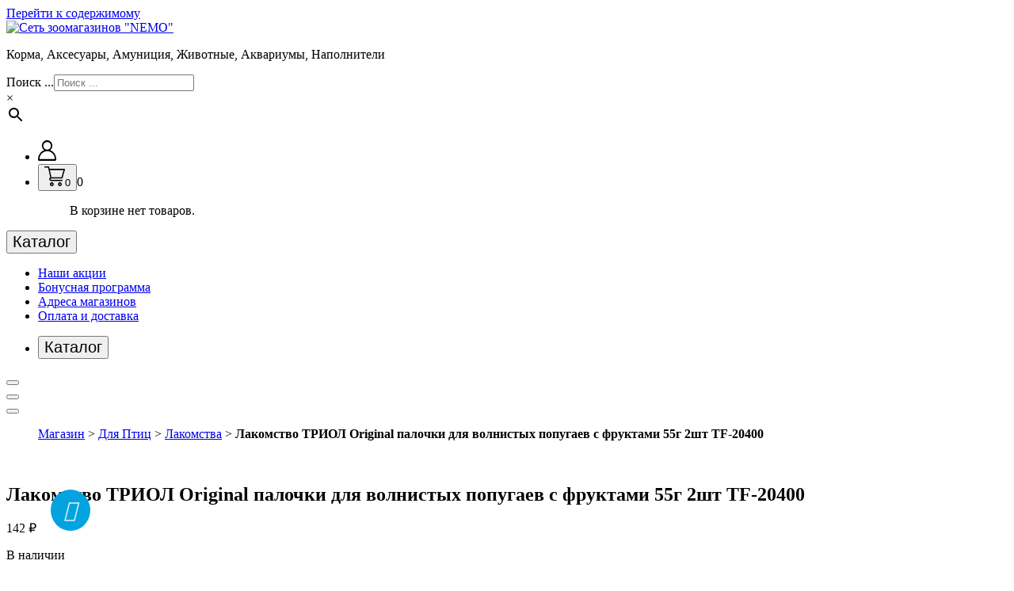

--- FILE ---
content_type: text/html; charset=UTF-8
request_url: https://nemo21.ru/shop/ptitsy/lakomstva-ptitsy/lakomstvo-triol-original-palochki-dlya-volnistykh-popugaev-s-fruktami-55g-2sht-tf-20400/
body_size: 22591
content:
<!DOCTYPE html><html lang="ru-RU"><head><meta charset="UTF-8"><meta name="viewport" content="width=device-width, initial-scale=1"><meta name='robots' content='index, follow, max-image-preview:large, max-snippet:-1, max-video-preview:-1' /><link media="all" href="https://nemo21.ru/wp-content/cache/autoptimize/css/autoptimize_f69482703c62c7859d9a28e751383893.css" rel="stylesheet"><title>Лакомство ТРИОЛ Original палочки для волнистых попугаев с фруктами 55г 2шт TF-20400 - купить в Новочебоксарске и Чебоксарах в интернет-магазине Сеть зоомагазинов &quot;NEMO&quot;</title><meta name="description" content="Цена — от 142 ₽. Лакомства в Чувашии розницу. Самовывоз и доставка по Чебоксарам и Новочебоксарску. Гарантия качества. Бесплатная упаковка. Заказывайте в интернет-магазине «Сеть зоомагазинов &quot;NEMO&quot;»." /><link rel="canonical" href="https://nemo21.ru/shop/uncategorized/lakomstvo-triol-original-palochki-dlya-volnistykh-popugaev-s-fruktami-55g-2sht-tf-20400/" /><meta property="og:locale" content="ru_RU" /><meta property="og:type" content="article" /><meta property="og:title" content="Лакомство ТРИОЛ Original палочки для волнистых попугаев с фруктами 55г 2шт TF-20400 - купить в Новочебоксарске и Чебоксарах в интернет-магазине Сеть зоомагазинов &quot;NEMO&quot;" /><meta property="og:description" content="Цена — от 142 ₽. Лакомства в Чувашии розницу. Самовывоз и доставка по Чебоксарам и Новочебоксарску. Гарантия качества. Бесплатная упаковка. Заказывайте в интернет-магазине «Сеть зоомагазинов &quot;NEMO&quot;»." /><meta property="og:url" content="https://nemo21.ru/shop/uncategorized/lakomstvo-triol-original-palochki-dlya-volnistykh-popugaev-s-fruktami-55g-2sht-tf-20400/" /><meta property="og:site_name" content="Сеть зоомагазинов &quot;NEMO&quot;" /><meta property="article:modified_time" content="2025-12-30T22:37:18+00:00" /><meta property="og:image" content="https://nemo21.ru/wp-content/uploads/logo2-e1655451110218.jpg" /><meta property="og:image:width" content="1508" /><meta property="og:image:height" content="1330" /><meta property="og:image:type" content="image/jpeg" /><script type="application/ld+json" class="yoast-schema-graph">{"@context":"https://schema.org","@graph":[{"@type":["WebPage","ItemPage"],"@id":"https://nemo21.ru/shop/uncategorized/lakomstvo-triol-original-palochki-dlya-volnistykh-popugaev-s-fruktami-55g-2sht-tf-20400/","url":"https://nemo21.ru/shop/uncategorized/lakomstvo-triol-original-palochki-dlya-volnistykh-popugaev-s-fruktami-55g-2sht-tf-20400/","name":"Лакомство ТРИОЛ Original палочки для волнистых попугаев с фруктами 55г 2шт TF-20400 - купить в Новочебоксарске и Чебоксарах в интернет-магазине Сеть зоомагазинов &quot;NEMO&quot;","isPartOf":{"@id":"https://nemo21.ru/#website"},"primaryImageOfPage":{"@id":"https://nemo21.ru/shop/uncategorized/lakomstvo-triol-original-palochki-dlya-volnistykh-popugaev-s-fruktami-55g-2sht-tf-20400/#primaryimage"},"image":{"@id":"https://nemo21.ru/shop/uncategorized/lakomstvo-triol-original-palochki-dlya-volnistykh-popugaev-s-fruktami-55g-2sht-tf-20400/#primaryimage"},"thumbnailUrl":"https://nemo21.ru/wp-content/uploads/6153010768-1.jpg","datePublished":"2024-02-23T19:01:32+00:00","dateModified":"2025-12-30T22:37:18+00:00","description":"Цена — от 142 ₽. Лакомства в Чувашии розницу. Самовывоз и доставка по Чебоксарам и Новочебоксарску. Гарантия качества. Бесплатная упаковка. Заказывайте в интернет-магазине «Сеть зоомагазинов &quot;NEMO&quot;».","breadcrumb":{"@id":"https://nemo21.ru/shop/uncategorized/lakomstvo-triol-original-palochki-dlya-volnistykh-popugaev-s-fruktami-55g-2sht-tf-20400/#breadcrumb"},"inLanguage":"ru-RU","potentialAction":[{"@type":"ReadAction","target":["https://nemo21.ru/shop/uncategorized/lakomstvo-triol-original-palochki-dlya-volnistykh-popugaev-s-fruktami-55g-2sht-tf-20400/"]}]},{"@type":"ImageObject","inLanguage":"ru-RU","@id":"https://nemo21.ru/shop/uncategorized/lakomstvo-triol-original-palochki-dlya-volnistykh-popugaev-s-fruktami-55g-2sht-tf-20400/#primaryimage","url":"https://nemo21.ru/wp-content/uploads/6153010768-1.jpg","contentUrl":"https://nemo21.ru/wp-content/uploads/6153010768-1.jpg","width":500,"height":500},{"@type":"BreadcrumbList","@id":"https://nemo21.ru/shop/uncategorized/lakomstvo-triol-original-palochki-dlya-volnistykh-popugaev-s-fruktami-55g-2sht-tf-20400/#breadcrumb","itemListElement":[{"@type":"ListItem","position":1,"name":"Магазин","item":"https://nemo21.ru/shop/"},{"@type":"ListItem","position":2,"name":"Для Птиц","item":"https://nemo21.ru/product-category/ptitsy/"},{"@type":"ListItem","position":3,"name":"Лакомства","item":"https://nemo21.ru/product-category/ptitsy/lakomstva-ptitsy/"},{"@type":"ListItem","position":4,"name":"Лакомство ТРИОЛ Original палочки для волнистых попугаев с фруктами 55г 2шт TF-20400"}]},{"@type":"WebSite","@id":"https://nemo21.ru/#website","url":"https://nemo21.ru/","name":"Сеть зоомагазинов \"NEMO\"","description":"Корма, Аксесуары, Амуниция, Животные, Аквариумы, Наполнители","publisher":{"@id":"https://nemo21.ru/#organization"},"potentialAction":[{"@type":"SearchAction","target":{"@type":"EntryPoint","urlTemplate":"https://nemo21.ru/?s={search_term_string}"},"query-input":{"@type":"PropertyValueSpecification","valueRequired":true,"valueName":"search_term_string"}}],"inLanguage":"ru-RU"},{"@type":"Organization","@id":"https://nemo21.ru/#organization","name":"Сеть зоомагазинов \"NEMO\"","alternateName":"НЕМО","url":"https://nemo21.ru/","logo":{"@type":"ImageObject","inLanguage":"ru-RU","@id":"https://nemo21.ru/#/schema/logo/image/","url":"https://nemo21.ru/wp-content/uploads/logo2-e1655451110218.jpg","contentUrl":"https://nemo21.ru/wp-content/uploads/logo2-e1655451110218.jpg","width":1508,"height":1330,"caption":"Сеть зоомагазинов \"NEMO\""},"image":{"@id":"https://nemo21.ru/#/schema/logo/image/"}}]}</script><script type="text/javascript" src="https://nemo21.ru/wp-includes/js/jquery/jquery.min.js" id="jquery-core-js"></script><script type="text/javascript" id="woof-husky-js-extra">/* <![CDATA[ */
var woof_husky_txt = {"ajax_url":"https://nemo21.ru/wp-admin/admin-ajax.php","plugin_uri":"https://nemo21.ru/wp-content/plugins/woocommerce-products-filter/ext/by_text/","loader":"https://nemo21.ru/wp-content/plugins/woocommerce-products-filter/ext/by_text/assets/img/ajax-loader.gif","not_found":"\u041d\u0438\u0447\u0435\u0433\u043e \u043d\u0435 \u043d\u0430\u0439\u0434\u0435\u043d\u043e!","prev":"\u041f\u0440\u0435\u0434\u044b\u0434\u0443\u0449\u0438\u0439","next":"\u0412\u043f\u0435\u0440\u0435\u0434","site_link":"https://nemo21.ru","default_data":{"placeholder":"","behavior":"title","search_by_full_word":"0","autocomplete":1,"how_to_open_links":"0","taxonomy_compatibility":"0","sku_compatibility":"0","custom_fields":"","search_desc_variant":"0","view_text_length":"10","min_symbols":"3","max_posts":"10","image":"","notes_for_customer":"","template":"","max_open_height":"300","page":0}};
//# sourceURL=woof-husky-js-extra
/* ]]> */</script><script type="text/javascript" id="wc-add-to-cart-js-extra">/* <![CDATA[ */
var wc_add_to_cart_params = {"ajax_url":"/wp-admin/admin-ajax.php","wc_ajax_url":"/?wc-ajax=%%endpoint%%","i18n_view_cart":"\u041f\u0440\u043e\u0441\u043c\u043e\u0442\u0440 \u043a\u043e\u0440\u0437\u0438\u043d\u044b","cart_url":"https://nemo21.ru/cart/","is_cart":"","cart_redirect_after_add":"no"};
//# sourceURL=wc-add-to-cart-js-extra
/* ]]> */</script><script type="text/javascript" id="wc-single-product-js-extra">/* <![CDATA[ */
var wc_single_product_params = {"i18n_required_rating_text":"\u041f\u043e\u0436\u0430\u043b\u0443\u0439\u0441\u0442\u0430, \u043f\u043e\u0441\u0442\u0430\u0432\u044c\u0442\u0435 \u043e\u0446\u0435\u043d\u043a\u0443","i18n_rating_options":["1 \u0438\u0437 5 \u0437\u0432\u0451\u0437\u0434","2 \u0438\u0437 5 \u0437\u0432\u0451\u0437\u0434","3 \u0438\u0437 5 \u0437\u0432\u0451\u0437\u0434","4 \u0438\u0437 5 \u0437\u0432\u0451\u0437\u0434","5 \u0438\u0437 5 \u0437\u0432\u0451\u0437\u0434"],"i18n_product_gallery_trigger_text":"\u041f\u0440\u043e\u0441\u043c\u043e\u0442\u0440 \u0433\u0430\u043b\u0435\u0440\u0435\u0438 \u0438\u0437\u043e\u0431\u0440\u0430\u0436\u0435\u043d\u0438\u0439 \u0432 \u043f\u043e\u043b\u043d\u043e\u044d\u043a\u0440\u0430\u043d\u043d\u043e\u043c \u0440\u0435\u0436\u0438\u043c\u0435","review_rating_required":"yes","flexslider":{"rtl":false,"animation":"slide","smoothHeight":true,"directionNav":false,"controlNav":"thumbnails","slideshow":false,"animationSpeed":500,"animationLoop":false,"allowOneSlide":false},"zoom_enabled":"","zoom_options":[],"photoswipe_enabled":"","photoswipe_options":{"shareEl":false,"closeOnScroll":false,"history":false,"hideAnimationDuration":0,"showAnimationDuration":0},"flexslider_enabled":""};
//# sourceURL=wc-single-product-js-extra
/* ]]> */</script><script type="text/javascript" id="woocommerce-js-extra">/* <![CDATA[ */
var woocommerce_params = {"ajax_url":"/wp-admin/admin-ajax.php","wc_ajax_url":"/?wc-ajax=%%endpoint%%","i18n_password_show":"\u041f\u043e\u043a\u0430\u0437\u0430\u0442\u044c \u043f\u0430\u0440\u043e\u043b\u044c","i18n_password_hide":"\u0421\u043a\u0440\u044b\u0442\u044c \u043f\u0430\u0440\u043e\u043b\u044c"};
//# sourceURL=woocommerce-js-extra
/* ]]> */</script><noscript><style>.woocommerce-product-gallery{ opacity: 1 !important; }</style></noscript><script type="text/javascript" > (function(m,e,t,r,i,k,a){m[i]=m[i]||function(){(m[i].a=m[i].a||[]).push(arguments)}; m[i].l=1*new Date();k=e.createElement(t),a=e.getElementsByTagName(t)[0],k.async=1,k.src=r,a.parentNode.insertBefore(k,a)}) (window, document, "script", "https://mc.yandex.ru/metrika/tag.js", "ym"); ym(39759865, "init", { id:39759865, clickmap:true, trackLinks:true, accurateTrackBounce:true, webvisor:true, ecommerce: "dataLayer" });</script><noscript><div><img src="https://mc.yandex.ru/watch/39759865" style="position:absolute; left:-9999px;" alt="" /></div></noscript><link rel="icon" href="https://nemo21.ru/wp-content/uploads/cropped-icon-32x32.png" sizes="32x32" /><link rel="icon" href="https://nemo21.ru/wp-content/uploads/cropped-icon-192x192.png" sizes="192x192" /><link rel="apple-touch-icon" href="https://nemo21.ru/wp-content/uploads/cropped-icon-180x180.png" /><meta name="msapplication-TileImage" content="https://nemo21.ru/wp-content/uploads/cropped-icon-270x270.png" /><style id='core-block-supports-inline-css' type='text/css'>.wp-container-core-social-links-is-layout-67f0b8e2{flex-wrap:nowrap;}.wp-container-core-columns-is-layout-9d6595d7{flex-wrap:nowrap;}
/*# sourceURL=core-block-supports-inline-css */</style></head><body class="wp-singular product-template-default single single-product postid-15821 wp-custom-logo wp-theme-storebiz theme-storebiz woocommerce woocommerce-page woocommerce-no-js" ><div id="page" class="site"><a class="skip-link screen-reader-text" href="#content">Перейти к содержимому</a><header id="main-header" class="main-header"><div class="navigation-middle"><div class="container"><div class="row navigation-middle-row"><div class="col-lg-3 col-12 text-lg-left text-center my-auto mb-lg-auto mt-lg-auto mt-3 mb-3"><div class="logo"><a href="https://nemo21.ru/" class="custom-logo-link" rel="home"><img width="188" height="53" src="https://nemo21.ru/wp-content/uploads/logo_n.png" class="custom-logo" alt="Сеть зоомагазинов &quot;NEMO&quot;" decoding="async" /></a><p class="site-description">Корма, Аксесуары, Амуниция, Животные, Аквариумы, Наполнители</p></div></div><div class="my-tel1 col-lg-6 col-12 text-center my-auto mb-lg-auto mb-2"><div class="aws-container" data-url="/?wc-ajax=aws_action" data-siteurl="https://nemo21.ru" data-lang="" data-show-loader="true" data-show-more="true" data-show-page="true" data-ajax-search="true" data-show-clear="true" data-mobile-screen="true" data-use-analytics="false" data-min-chars="3" data-buttons-order="2" data-timeout="300" data-is-mobile="false" data-page-id="15821" data-tax="" ><form class="aws-search-form" action="https://nemo21.ru/" method="get" role="search" ><div class="aws-wrapper"><label class="aws-search-label" for="696babcdddf96">Поиск ...</label><input type="search" name="s" id="696babcdddf96" value="" class="aws-search-field" placeholder="Поиск ..." autocomplete="off" /><input type="hidden" name="post_type" value="product"><input type="hidden" name="type_aws" value="true"><div class="aws-search-clear"><span>×</span></div><div class="aws-loader"></div></div><div class="aws-search-btn aws-form-btn"><span class="aws-search-btn_icon"><svg focusable="false" xmlns="http://www.w3.org/2000/svg" viewBox="0 0 24 24" width="24px"><path d="M15.5 14h-.79l-.28-.27C15.41 12.59 16 11.11 16 9.5 16 5.91 13.09 3 9.5 3S3 5.91 3 9.5 5.91 16 9.5 16c1.61 0 3.09-.59 4.23-1.57l.27.28v.79l5 4.99L20.49 19l-4.99-5zm-6 0C7.01 14 5 11.99 5 9.5S7.01 5 9.5 5 14 7.01 14 9.5 11.99 14 9.5 14z"></path></svg></span></div></form></div></div><div class="my-tel2 col-lg-3 col-12 text-lg-right text-center my-auto mb-lg-auto mb-2"><div class="main-menu-right"><ul class="menu-right-list"><li class="user"><a href="https://nemo21.ru/my-account/" class="user-btn"><svg xmlns="http://www.w3.org/2000/svg" width="22.69" height="25.594"><path d="M22.68 23.327a12.112 12.112 0 00-.96-4.589 11.635 11.635 0 00-6.6-6.374 7.048 7.048 0 001.15-10.083 6.406 6.406 0 00-9.12-.736 6.525 6.525 0 00-2.31 4.453 6.943 6.943 0 002.75 6.359 11.718 11.718 0 00-5.5 4.327 12.014 12.014 0 00-2.08 6.643v1.026a1.217 1.217 0 001.19 1.233h20.06a1.452 1.452 0 001.42-1.476v-.783zM6.57 6.787a4.773 4.773 0 114.77 4.931 4.843 4.843 0 01-4.77-4.931zM4.29 16.804a9.176 9.176 0 016.19-3.192 8.932 8.932 0 016.15 1.622 9.953 9.953 0 014.29 8.093H1.78a10 10 0 012.51-6.523z" fill-rule="evenodd" /></svg></a></li><li class="cart-wrapper"><div class="cart-main"><button type="button" class="cart-icon-wrap header-cart"><svg xmlns="http://www.w3.org/2000/svg" width="26" height="25"><path data-name="Cart Icon" d="M20.04 18.422h-9.55m-1.12-.024c-.45 0-.76.009-1.08 0a2.246 2.246 0 01-2.06-1.526 2.213 2.213 0 01.79-2.593.669.669 0 00.31-.855C6.45 9.497 5.59 5.566 4.72 1.56H2.3c-.51 0-1.01.024-1.51-.011A.752.752 0 010 .778.721.721 0 01.78.012c1.49-.019 2.98-.013 4.47 0a.814.814 0 01.84.74c.16.76.34 1.516.52 2.327h18.07c.18 0 .35-.01.52.006a.777.777 0 01.76 1.048c-.99 3.517-2 7.031-3 10.545a.962.962 0 01-1.13.676q-6.465-.013-12.95 0c-.19 0-.39 0-.58.014a.675.675 0 00-.66.685.7.7 0 00.6.8 3.061 3.061 0 00.63.031H22.06a.8.8 0 01.89.78.779.779 0 01-.88.741h-.91m-12.18-4.61c.15.015.23.03.3.03 3.97 0 7.93 0 11.9.012a.518.518 0 00.58-.481c.63-2.284 1.29-4.563 1.93-6.845.18-.611.35-1.222.53-1.865H6.96c.67 3.054 1.34 6.086 2.02 9.145zm11.16 6.2c1.49.7 2.05 1.693 1.81 3.011a2.336 2.336 0 01-2.21 1.987 2.39 2.39 0 01-2.41-1.827c-.34-1.253.19-2.285 1.64-3.149m-8.98 0c1.45.752 1.98 1.741 1.69 3.07a2.356 2.356 0 01-2.34 1.914 2.423 2.423 0 01-2.29-1.91c-.29-1.228.29-2.32 1.77-3.1m.5 3.318a.81.81 0 00.06-1.618.78.78 0 00-.78.853.73.73 0 00.72.765zm11.07-.761a.74.74 0 00-.75-.847.726.726 0 00-.78.769.752.752 0 00.78.836.717.717 0 00.75-.758z" fill-rule="evenodd" /></svg><span>0</span></button><span class="cart-label"><span>0</span></span></div><div class="shopping-cart"><ul class="shopping-cart-items"><p class="woocommerce-mini-cart__empty-message">В корзине нет товаров.</p></ul></div></li></ul></div></div></div></div></div><div class="navigation-wrapper"><div class="main-navigation-area d-none d-lg-block"><div class="main-navigation not-sticky"><div class="container"><div class="row g-3"><div class="col-3"><div class="main-menu-left w-full"><div class="left-banner"><div class="browse-cat vertical-is-active"><div class="browse-cat-build"><button type="button" class="browse-btn"><span class="menu-cat" style="font-size: 20px;"><div class="menu-icon"><span></span><span></span><span></span></div>Каталог</span></button><div class="browse-menus" style="display:none"><div class="browse-menu"><ul class="main-menu"><li class="menu-item menu-item-has-children"><a href="https://nemo21.ru/product-category/cat/" class="nav-link"><img src='https://nemo21.ru/wp-content/uploads/cat.png' alt='' width='20' height='20' />Для Кошки</a><ul class="dropdown-menu"><li class="menu-item menu-item-has-children"><a href="https://nemo21.ru/product-category/cat/veterinarnye-korma/" class="dropdown-item">Ветеринарные корма</a><ul class="dropdown-menu"><li class="menu-item"><a href="https://nemo21.ru/product-category/cat/veterinarnye-korma/konservy-veterinarnye-korma/" class="dropdown-item">Консервы</a></li><li class="menu-item"><a href="https://nemo21.ru/product-category/cat/veterinarnye-korma/sukhie-korma-veterinarnye-korma/" class="dropdown-item">Сухие корма</a></li></ul></li><li class="menu-item menu-item-has-children"><a href="https://nemo21.ru/product-category/cat/vitaminy-lakomstva/" class="dropdown-item">Витамины, лакомства</a><ul class="dropdown-menu"><li class="menu-item"><a href="https://nemo21.ru/product-category/cat/vitaminy-lakomstva/dlya-kastrirovannykh-i-sterelizovannykh/" class="dropdown-item">Для кастрированных и стерелизованных</a></li><li class="menu-item"><a href="https://nemo21.ru/product-category/cat/vitaminy-lakomstva/immunitet/" class="dropdown-item">Иммунитет</a></li><li class="menu-item"><a href="https://nemo21.ru/product-category/cat/vitaminy-lakomstva/kolbaski/" class="dropdown-item">Колбаски</a></li><li class="menu-item"><a href="https://nemo21.ru/product-category/cat/vitaminy-lakomstva/tabletkodavatel/" class="dropdown-item">Таблеткодаватель</a></li><li class="menu-item"><a href="https://nemo21.ru/product-category/cat/vitaminy-lakomstva/dlya-vyvoda-shersti/" class="dropdown-item">Для вывода шерсти</a></li><li class="menu-item"><a href="https://nemo21.ru/product-category/cat/vitaminy-lakomstva/dlya-kozhi-i-shersti/" class="dropdown-item">Для кожи и шерсти</a></li><li class="menu-item"><a href="https://nemo21.ru/product-category/cat/vitaminy-lakomstva/dlya-chistki-zubov/" class="dropdown-item">Для чистки зубов</a></li><li class="menu-item"><a href="https://nemo21.ru/product-category/cat/vitaminy-lakomstva/lakomstva-vitaminy-lakomstva/" class="dropdown-item">Лакомства</a></li><li class="menu-item"><a href="https://nemo21.ru/product-category/cat/vitaminy-lakomstva/s-koshachey-myatoy/" class="dropdown-item">С кошачьей мятой</a></li><li class="menu-item"><a href="https://nemo21.ru/product-category/cat/vitaminy-lakomstva/sneki-kusochki/" class="dropdown-item">Снеки: кусочки</a></li></ul></li><li class="menu-item menu-item-has-children"><a href="https://nemo21.ru/product-category/cat/igrushki/" class="dropdown-item">Игрушки</a><ul class="dropdown-menu"><li class="menu-item"><a href="https://nemo21.ru/product-category/cat/igrushki/igrovoy-kompleks/" class="dropdown-item">Игровой комплекс</a></li><li class="menu-item"><a href="https://nemo21.ru/product-category/cat/igrushki/nabor-igrushek/" class="dropdown-item">Набор игрушек</a></li><li class="menu-item"><a href="https://nemo21.ru/product-category/cat/igrushki/draznilka/" class="dropdown-item">Дразнилка</a></li><li class="menu-item"><a href="https://nemo21.ru/product-category/cat/igrushki/zhivotnye/" class="dropdown-item">Животные</a></li><li class="menu-item"><a href="https://nemo21.ru/product-category/cat/igrushki/myshka/" class="dropdown-item">Мышка</a></li><li class="menu-item"><a href="https://nemo21.ru/product-category/cat/igrushki/myach/" class="dropdown-item">Мяч</a></li><li class="menu-item"><a href="https://nemo21.ru/product-category/cat/igrushki/rybka/" class="dropdown-item">Рыбка</a></li><li class="menu-item"><a href="https://nemo21.ru/product-category/cat/igrushki/khvost/" class="dropdown-item">Хвост</a></li></ul></li><li class="menu-item menu-item-has-children"><a href="https://nemo21.ru/product-category/cat/kogtetochki-domiki/" class="dropdown-item">Когтеточки, домики</a><ul class="dropdown-menu"><li class="menu-item"><a href="https://nemo21.ru/product-category/cat/kogtetochki-domiki/domik-myagkiy-kogtetochki-domiki/" class="dropdown-item">Домик мягкий</a></li><li class="menu-item"><a href="https://nemo21.ru/product-category/cat/kogtetochki-domiki/kogtetochka-ploskaya/" class="dropdown-item">Когтеточка плоская</a></li><li class="menu-item"><a href="https://nemo21.ru/product-category/cat/kogtetochki-domiki/kogtetochka-domik/" class="dropdown-item">Когтеточка-домик</a></li><li class="menu-item"><a href="https://nemo21.ru/product-category/cat/kogtetochki-domiki/kogtetochka-stolbik/" class="dropdown-item">Когтеточка-столбик</a></li><li class="menu-item"><a href="https://nemo21.ru/product-category/cat/kogtetochki-domiki/lezhak-myagkiy-kogtetochki-domiki/" class="dropdown-item">Лежак мягкий</a></li></ul></li><li class="menu-item menu-item-has-children"><a href="https://nemo21.ru/product-category/cat/konservy/" class="dropdown-item">Консервы</a><ul class="dropdown-menu"><li class="menu-item"><a href="https://nemo21.ru/product-category/cat/konservy/banka/" class="dropdown-item">Банка</a></li><li class="menu-item"><a href="https://nemo21.ru/product-category/cat/konservy/lamister/" class="dropdown-item">Ламистер</a></li><li class="menu-item"><a href="https://nemo21.ru/product-category/cat/konservy/pauchi/" class="dropdown-item">Паучи</a></li></ul></li><li class="menu-item menu-item-has-children"><a href="https://nemo21.ru/product-category/cat/miski-nabory-dlya-vskarmlivanie-avtokormushki/" class="dropdown-item">Миски, наборы для вскармливание, автокормушки</a><ul class="dropdown-menu"><li class="menu-item"><a href="https://nemo21.ru/product-category/cat/miski-nabory-dlya-vskarmlivanie-avtokormushki/kovrik-pod-misku/" class="dropdown-item">Коврик под Миску</a></li><li class="menu-item"><a href="https://nemo21.ru/product-category/cat/miski-nabory-dlya-vskarmlivanie-avtokormushki/miski-keramicheskie/" class="dropdown-item">Миски керамические</a></li><li class="menu-item"><a href="https://nemo21.ru/product-category/cat/miski-nabory-dlya-vskarmlivanie-avtokormushki/miski-metallicheskie/" class="dropdown-item">Миски металлические</a></li><li class="menu-item"><a href="https://nemo21.ru/product-category/cat/miski-nabory-dlya-vskarmlivanie-avtokormushki/miski-na-podstavke/" class="dropdown-item">Миски на подставке</a></li><li class="menu-item"><a href="https://nemo21.ru/product-category/cat/miski-nabory-dlya-vskarmlivanie-avtokormushki/miski-plastikovye/" class="dropdown-item">Миски пластиковые</a></li><li class="menu-item"><a href="https://nemo21.ru/product-category/cat/miski-nabory-dlya-vskarmlivanie-avtokormushki/miski-silikonovye/" class="dropdown-item">Миски силиконовые</a></li><li class="menu-item"><a href="https://nemo21.ru/product-category/cat/miski-nabory-dlya-vskarmlivanie-avtokormushki/nabory-dlya-vskarmlivanie/" class="dropdown-item">Наборы для вскармливание</a></li></ul></li><li class="menu-item menu-item-has-children"><a href="https://nemo21.ru/product-category/cat/napolniteli/" class="dropdown-item">Наполнители</a><ul class="dropdown-menu"><li class="menu-item"><a href="https://nemo21.ru/product-category/cat/napolniteli/vpityvayushchiy-napolnitel/" class="dropdown-item">Впитывающий наполнитель</a></li><li class="menu-item"><a href="https://nemo21.ru/product-category/cat/napolniteli/drevesnyy-napolnitel/" class="dropdown-item">Древесный наполнитель</a></li><li class="menu-item"><a href="https://nemo21.ru/product-category/cat/napolniteli/komkuyushchiysya-napolnitel/" class="dropdown-item">Комкующийся наполнитель</a></li><li class="menu-item"><a href="https://nemo21.ru/product-category/cat/napolniteli/silikagelevyy-napolnitel/" class="dropdown-item">Силикагелевый наполнитель</a></li></ul></li><li class="menu-item menu-item-has-children"><a href="https://nemo21.ru/product-category/cat/sukhie-korma/" class="dropdown-item">Сухие корма</a><ul class="dropdown-menu"><li class="menu-item"><a href="https://nemo21.ru/product-category/cat/sukhie-korma/vzroslye-1-6let/" class="dropdown-item">Взрослые</a></li><li class="menu-item"><a href="https://nemo21.ru/product-category/cat/sukhie-korma/kotyata-do-1-godaberemennye/" class="dropdown-item">Котята и Беременные</a></li><li class="menu-item"><a href="https://nemo21.ru/product-category/cat/sukhie-korma/pozhilye-7/" class="dropdown-item">Пожилые</a></li><li class="menu-item"><a href="https://nemo21.ru/product-category/cat/sukhie-korma/kholistik-korma-sukhie-korma/" class="dropdown-item">Холистик корма</a></li></ul></li><li class="menu-item menu-item-has-children"><a href="https://nemo21.ru/product-category/cat/transportirovka-perenoski/" class="dropdown-item">Транспортировка, переноски</a><ul class="dropdown-menu"><li class="menu-item"><a href="https://nemo21.ru/product-category/cat/transportirovka-perenoski/perenoska-plastikovaya/" class="dropdown-item">Переноска пластиковая</a></li><li class="menu-item"><a href="https://nemo21.ru/product-category/cat/transportirovka-perenoski/sumka/" class="dropdown-item">Сумка</a></li></ul></li><li class="menu-item menu-item-has-children"><a href="https://nemo21.ru/product-category/cat/tualety-sovochki/" class="dropdown-item">Туалеты, совочки</a><ul class="dropdown-menu"><li class="menu-item"><a href="https://nemo21.ru/product-category/cat/tualety-sovochki/kovrik-pod-tualet/" class="dropdown-item">Коврик под туалет</a></li><li class="menu-item"><a href="https://nemo21.ru/product-category/cat/tualety-sovochki/sovok/" class="dropdown-item">Совок</a></li><li class="menu-item"><a href="https://nemo21.ru/product-category/cat/tualety-sovochki/tualet-bez-ramki-i-setki/" class="dropdown-item">Туалет без рамки и сетки</a></li><li class="menu-item"><a href="https://nemo21.ru/product-category/cat/tualety-sovochki/tualet-s-bortom/" class="dropdown-item">Туалет с бортом</a></li><li class="menu-item"><a href="https://nemo21.ru/product-category/cat/tualety-sovochki/tualet-s-setkoy/" class="dropdown-item">Туалет с сеткой</a></li><li class="menu-item"><a href="https://nemo21.ru/product-category/cat/tualety-sovochki/tualet-s-setkoy-i-bortom/" class="dropdown-item">Туалет с сеткой и бортом</a></li><li class="menu-item"><a href="https://nemo21.ru/product-category/cat/tualety-sovochki/tualet-domik/" class="dropdown-item">Туалет-ДОМИК</a></li></ul></li></ul></li><li class="menu-item menu-item-has-children"><a href="https://nemo21.ru/product-category/dog/" class="nav-link"><img src='https://nemo21.ru/wp-content/uploads/dog.jpg' alt='' width='20' height='20' />Для Собаки</a><ul class="dropdown-menu"><li class="menu-item menu-item-has-children"><a href="https://nemo21.ru/product-category/dog/ammunitsiya/" class="dropdown-item">Аммуниция</a><ul class="dropdown-menu"><li class="menu-item"><a href="https://nemo21.ru/product-category/dog/ammunitsiya/karabiny/" class="dropdown-item">Карабины</a></li><li class="menu-item"><a href="https://nemo21.ru/product-category/dog/ammunitsiya/medalon-na-osheynik/" class="dropdown-item">Медальон на ошейник</a></li><li class="menu-item"><a href="https://nemo21.ru/product-category/dog/ammunitsiya/namordnik/" class="dropdown-item">Намордник</a></li><li class="menu-item"><a href="https://nemo21.ru/product-category/dog/ammunitsiya/osheynik-ammunitsiya/" class="dropdown-item">Ошейник</a></li><li class="menu-item"><a href="https://nemo21.ru/product-category/dog/ammunitsiya/povodok-ammunitsiya/" class="dropdown-item">Поводок</a></li><li class="menu-item"><a href="https://nemo21.ru/product-category/dog/ammunitsiya/ruletki/" class="dropdown-item">Рулетки</a></li><li class="menu-item"><a href="https://nemo21.ru/product-category/dog/ammunitsiya/tsep/" class="dropdown-item">Цепь</a></li><li class="menu-item"><a href="https://nemo21.ru/product-category/dog/ammunitsiya/shleyka-ammunitsiya/" class="dropdown-item">Шлейка</a></li></ul></li><li class="menu-item menu-item-has-children"><a href="https://nemo21.ru/product-category/dog/veterinarnye-korma-dog/" class="dropdown-item">Ветеринарные корма</a><ul class="dropdown-menu"><li class="menu-item"><a href="https://nemo21.ru/product-category/dog/veterinarnye-korma-dog/konservy-veterinarnye-korma-dog/" class="dropdown-item">Консервы</a></li><li class="menu-item"><a href="https://nemo21.ru/product-category/dog/veterinarnye-korma-dog/sukhie-korma-veterinarnye-korma-dog/" class="dropdown-item">Сухие корма</a></li></ul></li><li class="menu-item menu-item-has-children"><a href="https://nemo21.ru/product-category/dog/vitaminy-pishch-dobavki/" class="dropdown-item">Витамины, пищ. добавки</a><ul class="dropdown-menu"><li class="menu-item"><a href="https://nemo21.ru/product-category/dog/vitaminy-pishch-dobavki/dlya-obshchego-immuniteta/" class="dropdown-item">Для общего иммунитета</a></li></ul></li><li class="menu-item menu-item-has-children"><a href="https://nemo21.ru/product-category/dog/igrushki-dog/" class="dropdown-item">Игрушки</a><ul class="dropdown-menu"><li class="menu-item"><a href="https://nemo21.ru/product-category/dog/igrushki-dog/verevka-kanat/" class="dropdown-item">Веревка, Канат</a></li><li class="menu-item"><a href="https://nemo21.ru/product-category/dog/igrushki-dog/gantel/" class="dropdown-item">Гантель</a></li><li class="menu-item"><a href="https://nemo21.ru/product-category/dog/igrushki-dog/zveri-ptitsy/" class="dropdown-item">Звери, Птицы</a></li><li class="menu-item"><a href="https://nemo21.ru/product-category/dog/igrushki-dog/igrushki-dlya-lakomstv-igrushki-dog/" class="dropdown-item">Игрушки для лакомств</a></li><li class="menu-item"><a href="https://nemo21.ru/product-category/dog/igrushki-dog/koltso/" class="dropdown-item">Кольцо</a></li><li class="menu-item"><a href="https://nemo21.ru/product-category/dog/igrushki-dog/litaya-rezina/" class="dropdown-item">Литая резина</a></li><li class="menu-item"><a href="https://nemo21.ru/product-category/dog/igrushki-dog/myach-igrushki-dog/" class="dropdown-item">Мяч</a></li><li class="menu-item"><a href="https://nemo21.ru/product-category/dog/igrushki-dog/palka/" class="dropdown-item">Палка</a></li><li class="menu-item"><a href="https://nemo21.ru/product-category/dog/igrushki-dog/pishchashchie/" class="dropdown-item">Пищащие</a></li><li class="menu-item"><a href="https://nemo21.ru/product-category/dog/igrushki-dog/tapok/" class="dropdown-item">Тапок</a></li></ul></li><li class="menu-item menu-item-has-children"><a href="https://nemo21.ru/product-category/dog/konservy-dog/" class="dropdown-item">Консервы</a><ul class="dropdown-menu"><li class="menu-item"><a href="https://nemo21.ru/product-category/dog/konservy-dog/banka-konservy-dog/" class="dropdown-item">Банка</a></li><li class="menu-item"><a href="https://nemo21.ru/product-category/dog/konservy-dog/lamister-konservy-dog/" class="dropdown-item">Ламистер</a></li><li class="menu-item"><a href="https://nemo21.ru/product-category/dog/konservy-dog/pauchi-konservy-dog/" class="dropdown-item">Паучи</a></li></ul></li><li class="menu-item menu-item-has-children"><a href="https://nemo21.ru/product-category/dog/lakomstva/" class="dropdown-item">Лакомства</a><ul class="dropdown-menu"><li class="menu-item"><a href="https://nemo21.ru/product-category/dog/lakomstva/kolbaski-lakomstva-dog/" class="dropdown-item">Колбаски</a></li><li class="menu-item"><a href="https://nemo21.ru/product-category/dog/lakomstva/biskvity-pechene/" class="dropdown-item">Бисквиты, печенье</a></li><li class="menu-item"><a href="https://nemo21.ru/product-category/dog/lakomstva/vkusnosti-dlya-svezhego-dykhaniya/" class="dropdown-item">Вкусности для свежего дыхания</a></li><li class="menu-item"><a href="https://nemo21.ru/product-category/dog/lakomstva/dolgoigrayushchie-lakomstva/" class="dropdown-item">Долгоиграющие лакомства</a></li><li class="menu-item"><a href="https://nemo21.ru/product-category/dog/lakomstva/kosti-pletenki/" class="dropdown-item">Кости, Плетенки</a></li></ul></li><li class="menu-item menu-item-has-children"><a href="https://nemo21.ru/product-category/dog/miski-konteynery-avtokormushki/" class="dropdown-item">Миски, контейнеры, автокормушки</a><ul class="dropdown-menu"><li class="menu-item"><a href="https://nemo21.ru/product-category/dog/miski-konteynery-avtokormushki/miska/" class="dropdown-item">Миска</a></li><li class="menu-item"><a href="https://nemo21.ru/product-category/dog/miski-konteynery-avtokormushki/miski-na-podstavke-miski-konteynery-avtokormushki/" class="dropdown-item">Миски на подставке</a></li></ul></li><li class="menu-item menu-item-has-children"><a href="https://nemo21.ru/product-category/dog/odezhda/" class="dropdown-item">Одежда</a><ul class="dropdown-menu"><li class="menu-item"><a href="https://nemo21.ru/product-category/dog/odezhda/vesna-osen/" class="dropdown-item">Весна-Осень</a></li></ul></li><li class="menu-item menu-item-has-children"><a href="https://nemo21.ru/product-category/dog/sukhie-korma-dog/" class="dropdown-item">Сухие корма</a><ul class="dropdown-menu"><li class="menu-item"><a href="https://nemo21.ru/product-category/dog/sukhie-korma-dog/vzroslye-1-6let-sukhie-korma-dog/" class="dropdown-item">Взрослые</a></li><li class="menu-item"><a href="https://nemo21.ru/product-category/dog/sukhie-korma-dog/shchenki/" class="dropdown-item">Щенки</a></li></ul></li><li class="menu-item menu-item-has-children"><a href="https://nemo21.ru/product-category/dog/kholistik-korma/" class="dropdown-item">Холистик корма</a></li></ul></li><li class="menu-item menu-item-has-children"><a href="https://nemo21.ru/product-category/rodent/" class="nav-link"><img src='https://nemo21.ru/wp-content/uploads/homak11.png' alt='' width='20' height='20' />Для Грызунов, хорьков</a><ul class="dropdown-menu"><li class="menu-item menu-item-has-children"><a href="https://nemo21.ru/product-category/rodent/igrushki-rodent/" class="dropdown-item">Игрушки</a></li><li class="menu-item menu-item-has-children"><a href="https://nemo21.ru/product-category/rodent/kletki-perenoski/" class="dropdown-item">Клетки, переноски</a></li><li class="menu-item menu-item-has-children"><a href="https://nemo21.ru/product-category/rodent/kletki-perenoski-kormushki/" class="dropdown-item">Клетки, переноски, кормушки</a></li><li class="menu-item menu-item-has-children"><a href="https://nemo21.ru/product-category/rodent/lakomstva-rodent/" class="dropdown-item">Лакомства</a></li><li class="menu-item menu-item-has-children"><a href="https://nemo21.ru/product-category/rodent/miski/" class="dropdown-item">Миски</a></li><li class="menu-item menu-item-has-children"><a href="https://nemo21.ru/product-category/rodent/napolniteli-seno-opilki/" class="dropdown-item">Наполнители, сено, опилки</a></li><li class="menu-item menu-item-has-children"><a href="https://nemo21.ru/product-category/rodent/poilki/" class="dropdown-item">Поилки</a></li><li class="menu-item menu-item-has-children"><a href="https://nemo21.ru/product-category/rodent/sukhoy-korm-rodent/" class="dropdown-item">Сухой корм</a></li></ul></li><li class="menu-item menu-item-has-children"><a href="https://nemo21.ru/product-category/akvariumistika/" class="nav-link"><img src='https://nemo21.ru/wp-content/uploads/aqva.png' alt='' width='20' height='20' />Аквариумистика</a><ul class="dropdown-menu"><li class="menu-item menu-item-has-children"><a href="https://nemo21.ru/product-category/akvariumistika/akvariumy/" class="dropdown-item">Аквариумы</a></li><li class="menu-item menu-item-has-children"><a href="https://nemo21.ru/product-category/akvariumistika/dekoratsiya/" class="dropdown-item">Декорация</a></li><li class="menu-item menu-item-has-children"><a href="https://nemo21.ru/product-category/akvariumistika/aksessuary/" class="dropdown-item">Аксессуары</a></li><li class="menu-item menu-item-has-children"><a href="https://nemo21.ru/product-category/akvariumistika/korma/" class="dropdown-item">Корма</a><ul class="dropdown-menu"><li class="menu-item"><a href="https://nemo21.ru/product-category/akvariumistika/korma/korm-dlya-ryb/" class="dropdown-item">Корм для рыб</a></li><li class="menu-item"><a href="https://nemo21.ru/product-category/akvariumistika/korma/korm-dlya-ulitok/" class="dropdown-item">Корм для улиток</a></li><li class="menu-item"><a href="https://nemo21.ru/product-category/akvariumistika/korma/korm-dlya-cherepakh/" class="dropdown-item">Корм для черепах</a></li></ul></li><li class="menu-item menu-item-has-children"><a href="https://nemo21.ru/product-category/akvariumistika/oborudovanie/" class="dropdown-item">Оборудование</a></li></ul></li><li class="menu-item menu-item-has-children"><a href="https://nemo21.ru/product-category/ptitsy/" class="nav-link"><img src='https://nemo21.ru/wp-content/uploads/ptic-e1649759771378.png' alt='' width='20' height='20' />Для Птиц</a><ul class="dropdown-menu"><li class="menu-item menu-item-has-children"><a href="https://nemo21.ru/product-category/ptitsy/vitaminy/" class="dropdown-item">Витамины</a></li><li class="menu-item menu-item-has-children"><a href="https://nemo21.ru/product-category/ptitsy/igrushki-ptitsy/" class="dropdown-item">Игрушки</a></li><li class="menu-item menu-item-has-children"><a href="https://nemo21.ru/product-category/ptitsy/kletki/" class="dropdown-item">Клетки</a></li><li class="menu-item menu-item-has-children"><a href="https://nemo21.ru/product-category/ptitsy/lakomstva-ptitsy/" class="dropdown-item">Лакомства</a></li><li class="menu-item menu-item-has-children"><a href="https://nemo21.ru/product-category/ptitsy/poilki-kormushki/" class="dropdown-item">Поилки, кормушки</a></li><li class="menu-item menu-item-has-children"><a href="https://nemo21.ru/product-category/ptitsy/sukhoy-korm/" class="dropdown-item">Сухой корм</a></li></ul></li><li class="menu-item menu-item-has-children"><a href="https://nemo21.ru/product-category/gigiena-2/" class="nav-link">Гигиена</a><ul class="dropdown-menu"><li class="menu-item menu-item-has-children"><a href="https://nemo21.ru/product-category/gigiena-2/korrektirovka-povedeniya-gigiena-2/" class="dropdown-item">Корректировка поведения</a></li><li class="menu-item menu-item-has-children"><a href="https://nemo21.ru/product-category/gigiena-2/ot-pyaten-i-zapakhov-gigiena-2/" class="dropdown-item">От пятен и запахов</a></li><li class="menu-item menu-item-has-children"><a href="https://nemo21.ru/product-category/gigiena-2/pelenki-podguzniki/" class="dropdown-item">Пеленки, Подгузники</a></li><li class="menu-item menu-item-has-children"><a href="https://nemo21.ru/product-category/gigiena-2/ukhod-za-glazami-i-ushami/" class="dropdown-item">Уход за глазами и ушами</a></li><li class="menu-item menu-item-has-children"><a href="https://nemo21.ru/product-category/gigiena-2/chistka-zubov-gigiena-2/" class="dropdown-item">Чистка зубов</a></li></ul></li><li class="menu-item menu-item-has-children"><a href="https://nemo21.ru/product-category/grumming/" class="nav-link">Грумминг</a><ul class="dropdown-menu"><li class="menu-item menu-item-has-children"><a href="https://nemo21.ru/product-category/grumming/kogterez-gilotina/" class="dropdown-item">Когтерез-гильотина</a></li><li class="menu-item menu-item-has-children"><a href="https://nemo21.ru/product-category/grumming/kogterez-kusachki/" class="dropdown-item">Когтерез-Кусачки</a></li><li class="menu-item menu-item-has-children"><a href="https://nemo21.ru/product-category/grumming/koltunorez/" class="dropdown-item">Колтунорез</a></li><li class="menu-item menu-item-has-children"><a href="https://nemo21.ru/product-category/grumming/kosmetika/" class="dropdown-item">Косметика</a><ul class="dropdown-menu"><li class="menu-item"><a href="https://nemo21.ru/product-category/grumming/kosmetika/shampun/" class="dropdown-item">Шампунь</a></li></ul></li><li class="menu-item menu-item-has-children"><a href="https://nemo21.ru/product-category/grumming/nozhnitsy/" class="dropdown-item">Ножницы</a></li><li class="menu-item menu-item-has-children"><a href="https://nemo21.ru/product-category/grumming/pukhoderka/" class="dropdown-item">Пуходерка</a></li><li class="menu-item menu-item-has-children"><a href="https://nemo21.ru/product-category/grumming/rascheska/" class="dropdown-item">Расческа</a></li><li class="menu-item menu-item-has-children"><a href="https://nemo21.ru/product-category/grumming/sredstva-ot-parazitov/" class="dropdown-item">Средства от паразитов</a></li><li class="menu-item menu-item-has-children"><a href="https://nemo21.ru/product-category/grumming/trimming-furminator/" class="dropdown-item">Тримминг, фурминатор</a></li><li class="menu-item menu-item-has-children"><a href="https://nemo21.ru/product-category/grumming/shchetka/" class="dropdown-item">Щетка</a></li></ul></li><li class="menu-item menu-item-has-children"><a href="https://nemo21.ru/product-category/mesta-otdykha/" class="nav-link">Места отдыха</a><ul class="dropdown-menu"><li class="menu-item menu-item-has-children"><a href="https://nemo21.ru/product-category/mesta-otdykha/lezhak-myagkiy/" class="dropdown-item">Лежак мягкий</a></li></ul></li><li class="menu-item menu-item-has-children"><a href="https://nemo21.ru/product-category/posleoperatsionnye-tovary/" class="nav-link">Послеоперационные товары</a><ul class="dropdown-menu"><li class="menu-item menu-item-has-children"><a href="https://nemo21.ru/product-category/posleoperatsionnye-tovary/vorotniki/" class="dropdown-item">Воротники</a></li><li class="menu-item menu-item-has-children"><a href="https://nemo21.ru/product-category/posleoperatsionnye-tovary/popony/" class="dropdown-item">Попоны</a></li></ul></li><li class="menu-item menu-item-has-children"><a href="https://nemo21.ru/product-category/preparaty-na-rastitelnoy-osnove/" class="nav-link">Препараты на растительной основе</a><ul class="dropdown-menu"><li class="menu-item menu-item-has-children"><a href="https://nemo21.ru/product-category/preparaty-na-rastitelnoy-osnove/ot-blokh-i-kleshchey/" class="dropdown-item">! От блох и клещей</a></li><li class="menu-item menu-item-has-children"><a href="https://nemo21.ru/product-category/preparaty-na-rastitelnoy-osnove/antistress-kontratseptivy/" class="dropdown-item">Антистресс, Контрацептивы</a></li></ul></li></ul></div></div></div></div></div></div></div><div class="col-9"><nav class="navbar-area"><div class="main-navbar"><ul id="menu-menu" class="main-menu"><li itemscope="itemscope" itemtype="https://www.schema.org/SiteNavigationElement" id="menu-item-119" class="menu-item menu-item-type-post_type menu-item-object-page menu-item-119 nav-item"><a title="Наши акции" href="https://nemo21.ru/sales/" class="nav-link">Наши акции</a></li><li itemscope="itemscope" itemtype="https://www.schema.org/SiteNavigationElement" id="menu-item-121" class="menu-item menu-item-type-post_type menu-item-object-page menu-item-121 nav-item"><a title="Бонусная программа" href="https://nemo21.ru/discont/" class="nav-link">Бонусная программа</a></li><li itemscope="itemscope" itemtype="https://www.schema.org/SiteNavigationElement" id="menu-item-120" class="menu-item menu-item-type-post_type menu-item-object-page menu-item-120 nav-item"><a title="Адреса магазинов" href="https://nemo21.ru/adress/" class="nav-link">Адреса магазинов</a></li><li itemscope="itemscope" itemtype="https://www.schema.org/SiteNavigationElement" id="menu-item-125" class="menu-item menu-item-type-post_type menu-item-object-page menu-item-125 nav-item"><a title="Оплата и доставка" href="https://nemo21.ru/dostavka/" class="nav-link">Оплата и доставка</a></li></ul></div></nav></div></div></div></div></div><div class="main-mobile-nav not-sticky"><div class="container"><div class="row"><div class="col-12"><div class="main-mobile-menu"><div class="main-menu-right main-mobile-left"><ul class="menu-right-list"><li class="button-area"><div class="browse-cat-build"><button type="button" class="browse-btn"><span class="menu-cat" style="font-size: 20px;"><div class="menu-icon"><span></span><span></span><span></span></div> Каталог</span></button><div class="browse-menus" style="display: none;"><div class="browse-menu"><ul class="main-menu"><li class="menu-item menu-item-has-children"><a href="https://nemo21.ru/product-category/cat/" class="nav-link"><img src='https://nemo21.ru/wp-content/uploads/cat.png' alt='' width='20' height='20' />Для Кошки</a><ul class="dropdown-menu"><li class="menu-item menu-item-has-children"><a href="https://nemo21.ru/product-category/cat/veterinarnye-korma/" class="dropdown-item">Ветеринарные корма</a><ul class="dropdown-menu"><li class="menu-item"><a href="https://nemo21.ru/product-category/cat/veterinarnye-korma/konservy-veterinarnye-korma/" class="dropdown-item">Консервы</a></li><li class="menu-item"><a href="https://nemo21.ru/product-category/cat/veterinarnye-korma/sukhie-korma-veterinarnye-korma/" class="dropdown-item">Сухие корма</a></li></ul></li><li class="menu-item menu-item-has-children"><a href="https://nemo21.ru/product-category/cat/vitaminy-lakomstva/" class="dropdown-item">Витамины, лакомства</a><ul class="dropdown-menu"><li class="menu-item"><a href="https://nemo21.ru/product-category/cat/vitaminy-lakomstva/dlya-kastrirovannykh-i-sterelizovannykh/" class="dropdown-item">Для кастрированных и стерелизованных</a></li><li class="menu-item"><a href="https://nemo21.ru/product-category/cat/vitaminy-lakomstva/immunitet/" class="dropdown-item">Иммунитет</a></li><li class="menu-item"><a href="https://nemo21.ru/product-category/cat/vitaminy-lakomstva/kolbaski/" class="dropdown-item">Колбаски</a></li><li class="menu-item"><a href="https://nemo21.ru/product-category/cat/vitaminy-lakomstva/tabletkodavatel/" class="dropdown-item">Таблеткодаватель</a></li><li class="menu-item"><a href="https://nemo21.ru/product-category/cat/vitaminy-lakomstva/dlya-vyvoda-shersti/" class="dropdown-item">Для вывода шерсти</a></li><li class="menu-item"><a href="https://nemo21.ru/product-category/cat/vitaminy-lakomstva/dlya-kozhi-i-shersti/" class="dropdown-item">Для кожи и шерсти</a></li><li class="menu-item"><a href="https://nemo21.ru/product-category/cat/vitaminy-lakomstva/dlya-chistki-zubov/" class="dropdown-item">Для чистки зубов</a></li><li class="menu-item"><a href="https://nemo21.ru/product-category/cat/vitaminy-lakomstva/lakomstva-vitaminy-lakomstva/" class="dropdown-item">Лакомства</a></li><li class="menu-item"><a href="https://nemo21.ru/product-category/cat/vitaminy-lakomstva/s-koshachey-myatoy/" class="dropdown-item">С кошачьей мятой</a></li><li class="menu-item"><a href="https://nemo21.ru/product-category/cat/vitaminy-lakomstva/sneki-kusochki/" class="dropdown-item">Снеки: кусочки</a></li></ul></li><li class="menu-item menu-item-has-children"><a href="https://nemo21.ru/product-category/cat/igrushki/" class="dropdown-item">Игрушки</a><ul class="dropdown-menu"><li class="menu-item"><a href="https://nemo21.ru/product-category/cat/igrushki/igrovoy-kompleks/" class="dropdown-item">Игровой комплекс</a></li><li class="menu-item"><a href="https://nemo21.ru/product-category/cat/igrushki/nabor-igrushek/" class="dropdown-item">Набор игрушек</a></li><li class="menu-item"><a href="https://nemo21.ru/product-category/cat/igrushki/draznilka/" class="dropdown-item">Дразнилка</a></li><li class="menu-item"><a href="https://nemo21.ru/product-category/cat/igrushki/zhivotnye/" class="dropdown-item">Животные</a></li><li class="menu-item"><a href="https://nemo21.ru/product-category/cat/igrushki/myshka/" class="dropdown-item">Мышка</a></li><li class="menu-item"><a href="https://nemo21.ru/product-category/cat/igrushki/myach/" class="dropdown-item">Мяч</a></li><li class="menu-item"><a href="https://nemo21.ru/product-category/cat/igrushki/rybka/" class="dropdown-item">Рыбка</a></li><li class="menu-item"><a href="https://nemo21.ru/product-category/cat/igrushki/khvost/" class="dropdown-item">Хвост</a></li></ul></li><li class="menu-item menu-item-has-children"><a href="https://nemo21.ru/product-category/cat/kogtetochki-domiki/" class="dropdown-item">Когтеточки, домики</a><ul class="dropdown-menu"><li class="menu-item"><a href="https://nemo21.ru/product-category/cat/kogtetochki-domiki/domik-myagkiy-kogtetochki-domiki/" class="dropdown-item">Домик мягкий</a></li><li class="menu-item"><a href="https://nemo21.ru/product-category/cat/kogtetochki-domiki/kogtetochka-ploskaya/" class="dropdown-item">Когтеточка плоская</a></li><li class="menu-item"><a href="https://nemo21.ru/product-category/cat/kogtetochki-domiki/kogtetochka-domik/" class="dropdown-item">Когтеточка-домик</a></li><li class="menu-item"><a href="https://nemo21.ru/product-category/cat/kogtetochki-domiki/kogtetochka-stolbik/" class="dropdown-item">Когтеточка-столбик</a></li><li class="menu-item"><a href="https://nemo21.ru/product-category/cat/kogtetochki-domiki/lezhak-myagkiy-kogtetochki-domiki/" class="dropdown-item">Лежак мягкий</a></li></ul></li><li class="menu-item menu-item-has-children"><a href="https://nemo21.ru/product-category/cat/konservy/" class="dropdown-item">Консервы</a><ul class="dropdown-menu"><li class="menu-item"><a href="https://nemo21.ru/product-category/cat/konservy/banka/" class="dropdown-item">Банка</a></li><li class="menu-item"><a href="https://nemo21.ru/product-category/cat/konservy/lamister/" class="dropdown-item">Ламистер</a></li><li class="menu-item"><a href="https://nemo21.ru/product-category/cat/konservy/pauchi/" class="dropdown-item">Паучи</a></li></ul></li><li class="menu-item menu-item-has-children"><a href="https://nemo21.ru/product-category/cat/miski-nabory-dlya-vskarmlivanie-avtokormushki/" class="dropdown-item">Миски, наборы для вскармливание, автокормушки</a><ul class="dropdown-menu"><li class="menu-item"><a href="https://nemo21.ru/product-category/cat/miski-nabory-dlya-vskarmlivanie-avtokormushki/kovrik-pod-misku/" class="dropdown-item">Коврик под Миску</a></li><li class="menu-item"><a href="https://nemo21.ru/product-category/cat/miski-nabory-dlya-vskarmlivanie-avtokormushki/miski-keramicheskie/" class="dropdown-item">Миски керамические</a></li><li class="menu-item"><a href="https://nemo21.ru/product-category/cat/miski-nabory-dlya-vskarmlivanie-avtokormushki/miski-metallicheskie/" class="dropdown-item">Миски металлические</a></li><li class="menu-item"><a href="https://nemo21.ru/product-category/cat/miski-nabory-dlya-vskarmlivanie-avtokormushki/miski-na-podstavke/" class="dropdown-item">Миски на подставке</a></li><li class="menu-item"><a href="https://nemo21.ru/product-category/cat/miski-nabory-dlya-vskarmlivanie-avtokormushki/miski-plastikovye/" class="dropdown-item">Миски пластиковые</a></li><li class="menu-item"><a href="https://nemo21.ru/product-category/cat/miski-nabory-dlya-vskarmlivanie-avtokormushki/miski-silikonovye/" class="dropdown-item">Миски силиконовые</a></li><li class="menu-item"><a href="https://nemo21.ru/product-category/cat/miski-nabory-dlya-vskarmlivanie-avtokormushki/nabory-dlya-vskarmlivanie/" class="dropdown-item">Наборы для вскармливание</a></li></ul></li><li class="menu-item menu-item-has-children"><a href="https://nemo21.ru/product-category/cat/napolniteli/" class="dropdown-item">Наполнители</a><ul class="dropdown-menu"><li class="menu-item"><a href="https://nemo21.ru/product-category/cat/napolniteli/vpityvayushchiy-napolnitel/" class="dropdown-item">Впитывающий наполнитель</a></li><li class="menu-item"><a href="https://nemo21.ru/product-category/cat/napolniteli/drevesnyy-napolnitel/" class="dropdown-item">Древесный наполнитель</a></li><li class="menu-item"><a href="https://nemo21.ru/product-category/cat/napolniteli/komkuyushchiysya-napolnitel/" class="dropdown-item">Комкующийся наполнитель</a></li><li class="menu-item"><a href="https://nemo21.ru/product-category/cat/napolniteli/silikagelevyy-napolnitel/" class="dropdown-item">Силикагелевый наполнитель</a></li></ul></li><li class="menu-item menu-item-has-children"><a href="https://nemo21.ru/product-category/cat/sukhie-korma/" class="dropdown-item">Сухие корма</a><ul class="dropdown-menu"><li class="menu-item"><a href="https://nemo21.ru/product-category/cat/sukhie-korma/vzroslye-1-6let/" class="dropdown-item">Взрослые</a></li><li class="menu-item"><a href="https://nemo21.ru/product-category/cat/sukhie-korma/kotyata-do-1-godaberemennye/" class="dropdown-item">Котята и Беременные</a></li><li class="menu-item"><a href="https://nemo21.ru/product-category/cat/sukhie-korma/pozhilye-7/" class="dropdown-item">Пожилые</a></li><li class="menu-item"><a href="https://nemo21.ru/product-category/cat/sukhie-korma/kholistik-korma-sukhie-korma/" class="dropdown-item">Холистик корма</a></li></ul></li><li class="menu-item menu-item-has-children"><a href="https://nemo21.ru/product-category/cat/transportirovka-perenoski/" class="dropdown-item">Транспортировка, переноски</a><ul class="dropdown-menu"><li class="menu-item"><a href="https://nemo21.ru/product-category/cat/transportirovka-perenoski/perenoska-plastikovaya/" class="dropdown-item">Переноска пластиковая</a></li><li class="menu-item"><a href="https://nemo21.ru/product-category/cat/transportirovka-perenoski/sumka/" class="dropdown-item">Сумка</a></li></ul></li><li class="menu-item menu-item-has-children"><a href="https://nemo21.ru/product-category/cat/tualety-sovochki/" class="dropdown-item">Туалеты, совочки</a><ul class="dropdown-menu"><li class="menu-item"><a href="https://nemo21.ru/product-category/cat/tualety-sovochki/kovrik-pod-tualet/" class="dropdown-item">Коврик под туалет</a></li><li class="menu-item"><a href="https://nemo21.ru/product-category/cat/tualety-sovochki/sovok/" class="dropdown-item">Совок</a></li><li class="menu-item"><a href="https://nemo21.ru/product-category/cat/tualety-sovochki/tualet-bez-ramki-i-setki/" class="dropdown-item">Туалет без рамки и сетки</a></li><li class="menu-item"><a href="https://nemo21.ru/product-category/cat/tualety-sovochki/tualet-s-bortom/" class="dropdown-item">Туалет с бортом</a></li><li class="menu-item"><a href="https://nemo21.ru/product-category/cat/tualety-sovochki/tualet-s-setkoy/" class="dropdown-item">Туалет с сеткой</a></li><li class="menu-item"><a href="https://nemo21.ru/product-category/cat/tualety-sovochki/tualet-s-setkoy-i-bortom/" class="dropdown-item">Туалет с сеткой и бортом</a></li><li class="menu-item"><a href="https://nemo21.ru/product-category/cat/tualety-sovochki/tualet-domik/" class="dropdown-item">Туалет-ДОМИК</a></li></ul></li></ul></li><li class="menu-item menu-item-has-children"><a href="https://nemo21.ru/product-category/dog/" class="nav-link"><img src='https://nemo21.ru/wp-content/uploads/dog.jpg' alt='' width='20' height='20' />Для Собаки</a><ul class="dropdown-menu"><li class="menu-item menu-item-has-children"><a href="https://nemo21.ru/product-category/dog/ammunitsiya/" class="dropdown-item">Аммуниция</a><ul class="dropdown-menu"><li class="menu-item"><a href="https://nemo21.ru/product-category/dog/ammunitsiya/karabiny/" class="dropdown-item">Карабины</a></li><li class="menu-item"><a href="https://nemo21.ru/product-category/dog/ammunitsiya/medalon-na-osheynik/" class="dropdown-item">Медальон на ошейник</a></li><li class="menu-item"><a href="https://nemo21.ru/product-category/dog/ammunitsiya/namordnik/" class="dropdown-item">Намордник</a></li><li class="menu-item"><a href="https://nemo21.ru/product-category/dog/ammunitsiya/osheynik-ammunitsiya/" class="dropdown-item">Ошейник</a></li><li class="menu-item"><a href="https://nemo21.ru/product-category/dog/ammunitsiya/povodok-ammunitsiya/" class="dropdown-item">Поводок</a></li><li class="menu-item"><a href="https://nemo21.ru/product-category/dog/ammunitsiya/ruletki/" class="dropdown-item">Рулетки</a></li><li class="menu-item"><a href="https://nemo21.ru/product-category/dog/ammunitsiya/tsep/" class="dropdown-item">Цепь</a></li><li class="menu-item"><a href="https://nemo21.ru/product-category/dog/ammunitsiya/shleyka-ammunitsiya/" class="dropdown-item">Шлейка</a></li></ul></li><li class="menu-item menu-item-has-children"><a href="https://nemo21.ru/product-category/dog/veterinarnye-korma-dog/" class="dropdown-item">Ветеринарные корма</a><ul class="dropdown-menu"><li class="menu-item"><a href="https://nemo21.ru/product-category/dog/veterinarnye-korma-dog/konservy-veterinarnye-korma-dog/" class="dropdown-item">Консервы</a></li><li class="menu-item"><a href="https://nemo21.ru/product-category/dog/veterinarnye-korma-dog/sukhie-korma-veterinarnye-korma-dog/" class="dropdown-item">Сухие корма</a></li></ul></li><li class="menu-item menu-item-has-children"><a href="https://nemo21.ru/product-category/dog/vitaminy-pishch-dobavki/" class="dropdown-item">Витамины, пищ. добавки</a><ul class="dropdown-menu"><li class="menu-item"><a href="https://nemo21.ru/product-category/dog/vitaminy-pishch-dobavki/dlya-obshchego-immuniteta/" class="dropdown-item">Для общего иммунитета</a></li></ul></li><li class="menu-item menu-item-has-children"><a href="https://nemo21.ru/product-category/dog/igrushki-dog/" class="dropdown-item">Игрушки</a><ul class="dropdown-menu"><li class="menu-item"><a href="https://nemo21.ru/product-category/dog/igrushki-dog/verevka-kanat/" class="dropdown-item">Веревка, Канат</a></li><li class="menu-item"><a href="https://nemo21.ru/product-category/dog/igrushki-dog/gantel/" class="dropdown-item">Гантель</a></li><li class="menu-item"><a href="https://nemo21.ru/product-category/dog/igrushki-dog/zveri-ptitsy/" class="dropdown-item">Звери, Птицы</a></li><li class="menu-item"><a href="https://nemo21.ru/product-category/dog/igrushki-dog/igrushki-dlya-lakomstv-igrushki-dog/" class="dropdown-item">Игрушки для лакомств</a></li><li class="menu-item"><a href="https://nemo21.ru/product-category/dog/igrushki-dog/koltso/" class="dropdown-item">Кольцо</a></li><li class="menu-item"><a href="https://nemo21.ru/product-category/dog/igrushki-dog/litaya-rezina/" class="dropdown-item">Литая резина</a></li><li class="menu-item"><a href="https://nemo21.ru/product-category/dog/igrushki-dog/myach-igrushki-dog/" class="dropdown-item">Мяч</a></li><li class="menu-item"><a href="https://nemo21.ru/product-category/dog/igrushki-dog/palka/" class="dropdown-item">Палка</a></li><li class="menu-item"><a href="https://nemo21.ru/product-category/dog/igrushki-dog/pishchashchie/" class="dropdown-item">Пищащие</a></li><li class="menu-item"><a href="https://nemo21.ru/product-category/dog/igrushki-dog/tapok/" class="dropdown-item">Тапок</a></li></ul></li><li class="menu-item menu-item-has-children"><a href="https://nemo21.ru/product-category/dog/konservy-dog/" class="dropdown-item">Консервы</a><ul class="dropdown-menu"><li class="menu-item"><a href="https://nemo21.ru/product-category/dog/konservy-dog/banka-konservy-dog/" class="dropdown-item">Банка</a></li><li class="menu-item"><a href="https://nemo21.ru/product-category/dog/konservy-dog/lamister-konservy-dog/" class="dropdown-item">Ламистер</a></li><li class="menu-item"><a href="https://nemo21.ru/product-category/dog/konservy-dog/pauchi-konservy-dog/" class="dropdown-item">Паучи</a></li></ul></li><li class="menu-item menu-item-has-children"><a href="https://nemo21.ru/product-category/dog/lakomstva/" class="dropdown-item">Лакомства</a><ul class="dropdown-menu"><li class="menu-item"><a href="https://nemo21.ru/product-category/dog/lakomstva/kolbaski-lakomstva-dog/" class="dropdown-item">Колбаски</a></li><li class="menu-item"><a href="https://nemo21.ru/product-category/dog/lakomstva/biskvity-pechene/" class="dropdown-item">Бисквиты, печенье</a></li><li class="menu-item"><a href="https://nemo21.ru/product-category/dog/lakomstva/vkusnosti-dlya-svezhego-dykhaniya/" class="dropdown-item">Вкусности для свежего дыхания</a></li><li class="menu-item"><a href="https://nemo21.ru/product-category/dog/lakomstva/dolgoigrayushchie-lakomstva/" class="dropdown-item">Долгоиграющие лакомства</a></li><li class="menu-item"><a href="https://nemo21.ru/product-category/dog/lakomstva/kosti-pletenki/" class="dropdown-item">Кости, Плетенки</a></li></ul></li><li class="menu-item menu-item-has-children"><a href="https://nemo21.ru/product-category/dog/miski-konteynery-avtokormushki/" class="dropdown-item">Миски, контейнеры, автокормушки</a><ul class="dropdown-menu"><li class="menu-item"><a href="https://nemo21.ru/product-category/dog/miski-konteynery-avtokormushki/miska/" class="dropdown-item">Миска</a></li><li class="menu-item"><a href="https://nemo21.ru/product-category/dog/miski-konteynery-avtokormushki/miski-na-podstavke-miski-konteynery-avtokormushki/" class="dropdown-item">Миски на подставке</a></li></ul></li><li class="menu-item menu-item-has-children"><a href="https://nemo21.ru/product-category/dog/odezhda/" class="dropdown-item">Одежда</a><ul class="dropdown-menu"><li class="menu-item"><a href="https://nemo21.ru/product-category/dog/odezhda/vesna-osen/" class="dropdown-item">Весна-Осень</a></li></ul></li><li class="menu-item menu-item-has-children"><a href="https://nemo21.ru/product-category/dog/sukhie-korma-dog/" class="dropdown-item">Сухие корма</a><ul class="dropdown-menu"><li class="menu-item"><a href="https://nemo21.ru/product-category/dog/sukhie-korma-dog/vzroslye-1-6let-sukhie-korma-dog/" class="dropdown-item">Взрослые</a></li><li class="menu-item"><a href="https://nemo21.ru/product-category/dog/sukhie-korma-dog/shchenki/" class="dropdown-item">Щенки</a></li></ul></li><li class="menu-item menu-item-has-children"><a href="https://nemo21.ru/product-category/dog/kholistik-korma/" class="dropdown-item">Холистик корма</a></li></ul></li><li class="menu-item menu-item-has-children"><a href="https://nemo21.ru/product-category/rodent/" class="nav-link"><img src='https://nemo21.ru/wp-content/uploads/homak11.png' alt='' width='20' height='20' />Для Грызунов, хорьков</a><ul class="dropdown-menu"><li class="menu-item menu-item-has-children"><a href="https://nemo21.ru/product-category/rodent/igrushki-rodent/" class="dropdown-item">Игрушки</a></li><li class="menu-item menu-item-has-children"><a href="https://nemo21.ru/product-category/rodent/kletki-perenoski/" class="dropdown-item">Клетки, переноски</a></li><li class="menu-item menu-item-has-children"><a href="https://nemo21.ru/product-category/rodent/kletki-perenoski-kormushki/" class="dropdown-item">Клетки, переноски, кормушки</a></li><li class="menu-item menu-item-has-children"><a href="https://nemo21.ru/product-category/rodent/lakomstva-rodent/" class="dropdown-item">Лакомства</a></li><li class="menu-item menu-item-has-children"><a href="https://nemo21.ru/product-category/rodent/miski/" class="dropdown-item">Миски</a></li><li class="menu-item menu-item-has-children"><a href="https://nemo21.ru/product-category/rodent/napolniteli-seno-opilki/" class="dropdown-item">Наполнители, сено, опилки</a></li><li class="menu-item menu-item-has-children"><a href="https://nemo21.ru/product-category/rodent/poilki/" class="dropdown-item">Поилки</a></li><li class="menu-item menu-item-has-children"><a href="https://nemo21.ru/product-category/rodent/sukhoy-korm-rodent/" class="dropdown-item">Сухой корм</a></li></ul></li><li class="menu-item menu-item-has-children"><a href="https://nemo21.ru/product-category/akvariumistika/" class="nav-link"><img src='https://nemo21.ru/wp-content/uploads/aqva.png' alt='' width='20' height='20' />Аквариумистика</a><ul class="dropdown-menu"><li class="menu-item menu-item-has-children"><a href="https://nemo21.ru/product-category/akvariumistika/akvariumy/" class="dropdown-item">Аквариумы</a></li><li class="menu-item menu-item-has-children"><a href="https://nemo21.ru/product-category/akvariumistika/dekoratsiya/" class="dropdown-item">Декорация</a></li><li class="menu-item menu-item-has-children"><a href="https://nemo21.ru/product-category/akvariumistika/aksessuary/" class="dropdown-item">Аксессуары</a></li><li class="menu-item menu-item-has-children"><a href="https://nemo21.ru/product-category/akvariumistika/korma/" class="dropdown-item">Корма</a><ul class="dropdown-menu"><li class="menu-item"><a href="https://nemo21.ru/product-category/akvariumistika/korma/korm-dlya-ryb/" class="dropdown-item">Корм для рыб</a></li><li class="menu-item"><a href="https://nemo21.ru/product-category/akvariumistika/korma/korm-dlya-ulitok/" class="dropdown-item">Корм для улиток</a></li><li class="menu-item"><a href="https://nemo21.ru/product-category/akvariumistika/korma/korm-dlya-cherepakh/" class="dropdown-item">Корм для черепах</a></li></ul></li><li class="menu-item menu-item-has-children"><a href="https://nemo21.ru/product-category/akvariumistika/oborudovanie/" class="dropdown-item">Оборудование</a></li></ul></li><li class="menu-item menu-item-has-children"><a href="https://nemo21.ru/product-category/ptitsy/" class="nav-link"><img src='https://nemo21.ru/wp-content/uploads/ptic-e1649759771378.png' alt='' width='20' height='20' />Для Птиц</a><ul class="dropdown-menu"><li class="menu-item menu-item-has-children"><a href="https://nemo21.ru/product-category/ptitsy/vitaminy/" class="dropdown-item">Витамины</a></li><li class="menu-item menu-item-has-children"><a href="https://nemo21.ru/product-category/ptitsy/igrushki-ptitsy/" class="dropdown-item">Игрушки</a></li><li class="menu-item menu-item-has-children"><a href="https://nemo21.ru/product-category/ptitsy/kletki/" class="dropdown-item">Клетки</a></li><li class="menu-item menu-item-has-children"><a href="https://nemo21.ru/product-category/ptitsy/lakomstva-ptitsy/" class="dropdown-item">Лакомства</a></li><li class="menu-item menu-item-has-children"><a href="https://nemo21.ru/product-category/ptitsy/poilki-kormushki/" class="dropdown-item">Поилки, кормушки</a></li><li class="menu-item menu-item-has-children"><a href="https://nemo21.ru/product-category/ptitsy/sukhoy-korm/" class="dropdown-item">Сухой корм</a></li></ul></li><li class="menu-item menu-item-has-children"><a href="https://nemo21.ru/product-category/gigiena-2/" class="nav-link">Гигиена</a><ul class="dropdown-menu"><li class="menu-item menu-item-has-children"><a href="https://nemo21.ru/product-category/gigiena-2/korrektirovka-povedeniya-gigiena-2/" class="dropdown-item">Корректировка поведения</a></li><li class="menu-item menu-item-has-children"><a href="https://nemo21.ru/product-category/gigiena-2/ot-pyaten-i-zapakhov-gigiena-2/" class="dropdown-item">От пятен и запахов</a></li><li class="menu-item menu-item-has-children"><a href="https://nemo21.ru/product-category/gigiena-2/pelenki-podguzniki/" class="dropdown-item">Пеленки, Подгузники</a></li><li class="menu-item menu-item-has-children"><a href="https://nemo21.ru/product-category/gigiena-2/ukhod-za-glazami-i-ushami/" class="dropdown-item">Уход за глазами и ушами</a></li><li class="menu-item menu-item-has-children"><a href="https://nemo21.ru/product-category/gigiena-2/chistka-zubov-gigiena-2/" class="dropdown-item">Чистка зубов</a></li></ul></li><li class="menu-item menu-item-has-children"><a href="https://nemo21.ru/product-category/grumming/" class="nav-link">Грумминг</a><ul class="dropdown-menu"><li class="menu-item menu-item-has-children"><a href="https://nemo21.ru/product-category/grumming/kogterez-gilotina/" class="dropdown-item">Когтерез-гильотина</a></li><li class="menu-item menu-item-has-children"><a href="https://nemo21.ru/product-category/grumming/kogterez-kusachki/" class="dropdown-item">Когтерез-Кусачки</a></li><li class="menu-item menu-item-has-children"><a href="https://nemo21.ru/product-category/grumming/koltunorez/" class="dropdown-item">Колтунорез</a></li><li class="menu-item menu-item-has-children"><a href="https://nemo21.ru/product-category/grumming/kosmetika/" class="dropdown-item">Косметика</a><ul class="dropdown-menu"><li class="menu-item"><a href="https://nemo21.ru/product-category/grumming/kosmetika/shampun/" class="dropdown-item">Шампунь</a></li></ul></li><li class="menu-item menu-item-has-children"><a href="https://nemo21.ru/product-category/grumming/nozhnitsy/" class="dropdown-item">Ножницы</a></li><li class="menu-item menu-item-has-children"><a href="https://nemo21.ru/product-category/grumming/pukhoderka/" class="dropdown-item">Пуходерка</a></li><li class="menu-item menu-item-has-children"><a href="https://nemo21.ru/product-category/grumming/rascheska/" class="dropdown-item">Расческа</a></li><li class="menu-item menu-item-has-children"><a href="https://nemo21.ru/product-category/grumming/sredstva-ot-parazitov/" class="dropdown-item">Средства от паразитов</a></li><li class="menu-item menu-item-has-children"><a href="https://nemo21.ru/product-category/grumming/trimming-furminator/" class="dropdown-item">Тримминг, фурминатор</a></li><li class="menu-item menu-item-has-children"><a href="https://nemo21.ru/product-category/grumming/shchetka/" class="dropdown-item">Щетка</a></li></ul></li><li class="menu-item menu-item-has-children"><a href="https://nemo21.ru/product-category/mesta-otdykha/" class="nav-link">Места отдыха</a><ul class="dropdown-menu"><li class="menu-item menu-item-has-children"><a href="https://nemo21.ru/product-category/mesta-otdykha/lezhak-myagkiy/" class="dropdown-item">Лежак мягкий</a></li></ul></li><li class="menu-item menu-item-has-children"><a href="https://nemo21.ru/product-category/posleoperatsionnye-tovary/" class="nav-link">Послеоперационные товары</a><ul class="dropdown-menu"><li class="menu-item menu-item-has-children"><a href="https://nemo21.ru/product-category/posleoperatsionnye-tovary/vorotniki/" class="dropdown-item">Воротники</a></li><li class="menu-item menu-item-has-children"><a href="https://nemo21.ru/product-category/posleoperatsionnye-tovary/popony/" class="dropdown-item">Попоны</a></li></ul></li><li class="menu-item menu-item-has-children"><a href="https://nemo21.ru/product-category/preparaty-na-rastitelnoy-osnove/" class="nav-link">Препараты на растительной основе</a><ul class="dropdown-menu"><li class="menu-item menu-item-has-children"><a href="https://nemo21.ru/product-category/preparaty-na-rastitelnoy-osnove/ot-blokh-i-kleshchey/" class="dropdown-item">! От блох и клещей</a></li><li class="menu-item menu-item-has-children"><a href="https://nemo21.ru/product-category/preparaty-na-rastitelnoy-osnove/antistress-kontratseptivy/" class="dropdown-item">Антистресс, Контрацептивы</a></li></ul></li></ul></div></div></div></li></ul></div><div class="menu-collapse-wrap"><div class="hamburger-menu"><button type="button" class="menu-collapsed" aria-label="Свернутое меню"><div class="top-bun"></div><div class="meat"></div><div class="bottom-bun"></div></button></div></div><div class="main-mobile-wrapper"><div id="mobile-menu-build" class="main-mobile-build"><button type="button" class="header-close-menu close-style" aria-label="Меню закрытия заголовка"></button></div></div><div class="header-above-wrapper"><div class="header-above-index"><div class="header-above-btn"><button type="button" class="header-above-collapse" aria-label="Схлопывание верха заголовка"><span></span></button></div><div id="header-above-bar" class="header-above-bar"></div></div></div></div></div></div></div></div></div></header><section id="breadcrumb-section" class="breadcrumb-area breadcrumb-center" style="background: url() center center scroll;"><div class="container"><div class="row"><div class="col-12"><div class="breadcrumb-content"><ol class="breadcrumb-list"><div id="breadcrumbs"><span><span><a href="https://nemo21.ru/shop/">Магазин</a></span> &gt; <span><a href="https://nemo21.ru/product-category/ptitsy/">Для Птиц</a></span> &gt; <span><a href="https://nemo21.ru/product-category/ptitsy/lakomstva-ptitsy/">Лакомства</a></span> &gt; <span class="breadcrumb_last" aria-current="page"><strong>Лакомство ТРИОЛ Original палочки для волнистых попугаев с фруктами 55г 2шт TF-20400</strong></span></span></div></ol></div> </div></div></div></section><div id="content" class="storebiz-content"><section id="product" class="product-section st-py-default"> <div class="container"> <div class="row gy-lg-0 gy-5 wow fadeInUp"><div id="product-content" class="col-lg-12"><div class="woocommerce-notices-wrapper"></div><div id="product-15821" class="product type-product post-15821 status-publish first instock product_cat-lakomstva-ptitsy has-post-thumbnail shipping-taxable purchasable product-type-simple"><div class="woocommerce-product-gallery woocommerce-product-gallery--with-images woocommerce-product-gallery--columns-4 images" data-columns="4" style="opacity: 0; transition: opacity .25s ease-in-out;"><div class="woocommerce-product-gallery__wrapper"><div data-thumb="https://nemo21.ru/wp-content/uploads/6153010768-1-100x100.jpg" data-thumb-alt="Лакомство ТРИОЛ Original палочки для волнистых попугаев с фруктами 55г 2шт TF-20400" data-thumb-srcset="" data-thumb-sizes="Array" class="woocommerce-product-gallery__image"><a href="https://nemo21.ru/wp-content/uploads/6153010768-1.jpg"><img width="400" height="400" src="https://nemo21.ru/wp-content/uploads/6153010768-1-400x400.jpg" class="wp-post-image" alt="Лакомство ТРИОЛ Original палочки для волнистых попугаев с фруктами 55г 2шт TF-20400" data-caption="" data-src="https://nemo21.ru/wp-content/uploads/6153010768-1.jpg" data-large_image="https://nemo21.ru/wp-content/uploads/6153010768-1.jpg" data-large_image_width="500" data-large_image_height="500" decoding="async" fetchpriority="high" /></a></div></div></div><div class="summary entry-summary"><h1 class="product_title entry-title">Лакомство ТРИОЛ Original палочки для волнистых попугаев с фруктами 55г 2шт TF-20400</h1><p class="price"><span class="woocommerce-Price-amount amount"><bdi>142&nbsp;<span class="woocommerce-Price-currencySymbol">&#8381;</span></bdi></span></p><p class="stock in-stock">В наличии</p><div class="instock"><span class="soldout">В наличии</span></div><div class="stock_ost_d"><p class="stock_ost"><a href="https://nemo21.ru/adress/#orion">м-н Орион: </a><span class="ost_none">нет</span></p><p class="stock_ost"><a href="https://nemo21.ru/adress/#passag">м-н Пассаж: </a><span class="ost">есть</span></p></div><form class="cart" action="https://nemo21.ru/shop/ptitsy/lakomstva-ptitsy/lakomstvo-triol-original-palochki-dlya-volnistykh-popugaev-s-fruktami-55g-2sht-tf-20400/" method="post" enctype='multipart/form-data'><div class="quantity"><label class="screen-reader-text" for="quantity_696babce2143f">Количество товара Лакомство ТРИОЛ Original палочки для волнистых попугаев с фруктами 55г 2шт TF-20400</label><input	type="hidden"	id="quantity_696babce2143f"	class="input-text qty text"	name="quantity"	value="1"	aria-label="Количество товара"	min="1"	max="1"	step="1"	placeholder=""	inputmode="numeric"	autocomplete="off"	/></div><button type="submit" name="add-to-cart" value="15821" class="single_add_to_cart_button button alt">В корзину</button></form><div class="product_meta"><span class="sku_wrapper ean_wrapper">EAN: <span class="ean">4680265026364</span></span><span class="sku_wrapper">Артикул: <span class="sku">15821</span></span><span class="posted_in">Категория: <a href="https://nemo21.ru/product-category/ptitsy/lakomstva-ptitsy/" rel="tag">Лакомства</a></span></div><div class="colbeck"><table><tbody><tr><td><img src="https://nemo21.ru/wp-content/themes/storebiz/my/img/item_delivery_01.png" alt=""></td><td><img src="https://nemo21.ru/wp-content/themes/storebiz/my/img/item_delivery_02.png" alt=""></td><td><img src="https://nemo21.ru/wp-content/themes/storebiz/my/img/item_delivery_03.png" alt=""></td></tr></tbody></table></div></div><div class="woocommerce-tabs wc-tabs-wrapper"><ul class="tabs wc-tabs" role="tablist"><li role="presentation" class="additional_information_tab" id="tab-title-additional_information"><a href="#tab-additional_information" role="tab" aria-controls="tab-additional_information">Детали</a></li><li role="presentation" class="reviews_tab" id="tab-title-reviews"><a href="#tab-reviews" role="tab" aria-controls="tab-reviews">Отзывы (0)</a></li></ul><div class="woocommerce-Tabs-panel woocommerce-Tabs-panel--additional_information panel entry-content wc-tab" id="tab-additional_information" role="tabpanel" aria-labelledby="tab-title-additional_information"><h2>Детали</h2><table class="woocommerce-product-attributes shop_attributes" aria-label="Сведения о товаре"><tr class="woocommerce-product-attributes-item woocommerce-product-attributes-item--weight"><th class="woocommerce-product-attributes-item__label" scope="row">Вес</th><td class="woocommerce-product-attributes-item__value">0,075 кг</td></tr><tr class="woocommerce-product-attributes-item woocommerce-product-attributes-item--dimensions"><th class="woocommerce-product-attributes-item__label" scope="row">Габариты</th><td class="woocommerce-product-attributes-item__value">7 &times; 2 &times; 18 см</td></tr><tr class="woocommerce-product-attributes-item woocommerce-product-attributes-item--attribute_pa_brend"><th class="woocommerce-product-attributes-item__label" scope="row">Бренд</th><td class="woocommerce-product-attributes-item__value"><p><a href="https://nemo21.ru/brend/triol/" rel="tag">TRIOL</a></p></td></tr></table></div><div class="woocommerce-Tabs-panel woocommerce-Tabs-panel--reviews panel entry-content wc-tab" id="tab-reviews" role="tabpanel" aria-labelledby="tab-title-reviews"><div id="reviews" class="woocommerce-Reviews"><div id="comments"><h2 class="woocommerce-Reviews-title">Отзывы</h2><p class="woocommerce-noreviews">Отзывов пока нет.</p></div><p class="woocommerce-verification-required">Только зарегистрированные клиенты, купившие данный товар, могут публиковать отзывы.</p><div class="clear"></div></div></div></div><section class="related products"><h2>Похожие товары</h2><ul class="products columns-4"><li class="product type-product post-2346 status-publish first instock product_cat-lakomstva-ptitsy has-post-thumbnail shipping-taxable purchasable product-type-simple"><div class="product"><div class="product-single2"><div class="product-bg"></div><div class="product-img"><a href="https://nemo21.ru/shop/ptitsy/lakomstva-ptitsy/mineralnaya-dobavka-ugolek-d-ptits-100g-2/"><img width="675" height="481" src="https://nemo21.ru/wp-content/uploads/700-1-e1659599041154.jpg" class="attachment-post-thumbnail size-post-thumbnail wp-post-image" alt="" decoding="async" loading="lazy" /></a></div><div class="product-content-outer"><div class="product-content"><div class="pro-rating"></div><h3><a href="https://nemo21.ru/shop/ptitsy/lakomstva-ptitsy/mineralnaya-dobavka-ugolek-d-ptits-100g-2/">Минеральная добавка &#171;Уголек д/птиц&#187; 100г</a></h3><div class="instock"><span class="soldout">В наличии</span></div><span class="price"><span class="woocommerce-Price-amount amount"><bdi>60&nbsp;<span class="woocommerce-Price-currencySymbol">&#8381;</span></bdi></span></span></div><div class="product-action2"></a><a href="/shop/ptitsy/lakomstva-ptitsy/lakomstvo-triol-original-palochki-dlya-volnistykh-popugaev-s-fruktami-55g-2sht-tf-20400/?add-to-cart=2346" aria-describedby="woocommerce_loop_add_to_cart_link_describedby_2346" data-quantity="1" class="button product_type_simple add_to_cart_button ajax_add_to_cart" data-product_id="2346" data-product_sku="2346" aria-label="Добавить в корзину &ldquo;Минеральная добавка &quot;Уголек д/птиц&quot; 100г&rdquo;" rel="nofollow" data-success_message="«Минеральная добавка &quot;Уголек д/птиц&quot; 100г» добавлен в вашу корзину" role="button">В корзину</a><span id="woocommerce_loop_add_to_cart_link_describedby_2346" class="screen-reader-text"></span></div></div></div></div></li><li class="product type-product post-1573 status-publish instock product_cat-lakomstva-ptitsy has-post-thumbnail shipping-taxable purchasable product-type-simple"><div class="product"><div class="product-single2"><div class="product-bg"></div><div class="product-img"><a href="https://nemo21.ru/shop/ptitsy/lakomstva-ptitsy/triol-tf-20500-original-lakomstvo-d-melkikh-popugaev-med-i-khitin/"><img width="500" height="500" src="https://nemo21.ru/wp-content/uploads/6153010746.jpg" class="attachment-post-thumbnail size-post-thumbnail wp-post-image" alt="" decoding="async" loading="lazy" /></a></div><div class="product-content-outer"><div class="product-content"><div class="pro-rating"></div><h3><a href="https://nemo21.ru/shop/ptitsy/lakomstva-ptitsy/triol-tf-20500-original-lakomstvo-d-melkikh-popugaev-med-i-khitin/">Лакомство Triol Original палочки для волнистых попугаев с мёдом и хитином 55г 2шт TF-20500</a></h3><div class="instock"><span class="soldout">В наличии</span></div><span class="price"><span class="woocommerce-Price-amount amount"><bdi>121&nbsp;<span class="woocommerce-Price-currencySymbol">&#8381;</span></bdi></span></span></div><div class="product-action2"></a><a href="/shop/ptitsy/lakomstva-ptitsy/lakomstvo-triol-original-palochki-dlya-volnistykh-popugaev-s-fruktami-55g-2sht-tf-20400/?add-to-cart=1573" aria-describedby="woocommerce_loop_add_to_cart_link_describedby_1573" data-quantity="1" class="button product_type_simple add_to_cart_button ajax_add_to_cart" data-product_id="1573" data-product_sku="1573" aria-label="Добавить в корзину &ldquo;Лакомство Triol Original палочки для волнистых попугаев с мёдом и хитином 55г 2шт TF-20500&rdquo;" rel="nofollow" data-success_message="«Лакомство Triol Original палочки для волнистых попугаев с мёдом и хитином 55г 2шт TF-20500» добавлен в вашу корзину" role="button">В корзину</a><span id="woocommerce_loop_add_to_cart_link_describedby_1573" class="screen-reader-text"></span></div></div></div></div></li><li class="product type-product post-15617 status-publish instock product_cat-lakomstva-ptitsy has-post-thumbnail shipping-taxable purchasable product-type-simple"><div class="product"><div class="product-single2"><div class="product-bg"></div><div class="product-img"><a href="https://nemo21.ru/shop/ptitsy/lakomstva-ptitsy/kamen-mineralnyy-zvezdochka-dlya-ptits-triol/"><img width="700" height="700" src="https://nemo21.ru/wp-content/uploads/6092349641-1.jpg" class="attachment-post-thumbnail size-post-thumbnail wp-post-image" alt="" decoding="async" loading="lazy" /></a></div><div class="product-content-outer"><div class="product-content"><div class="pro-rating"></div><h3><a href="https://nemo21.ru/shop/ptitsy/lakomstva-ptitsy/kamen-mineralnyy-zvezdochka-dlya-ptits-triol/">Камень минеральный &#171;Звездочка&#187; для птиц, Триол</a></h3><div class="instock"><span class="soldout">В наличии</span></div><span class="price"><span class="woocommerce-Price-amount amount"><bdi>52&nbsp;<span class="woocommerce-Price-currencySymbol">&#8381;</span></bdi></span></span></div><div class="product-action2"></a><a href="/shop/ptitsy/lakomstva-ptitsy/lakomstvo-triol-original-palochki-dlya-volnistykh-popugaev-s-fruktami-55g-2sht-tf-20400/?add-to-cart=15617" aria-describedby="woocommerce_loop_add_to_cart_link_describedby_15617" data-quantity="1" class="button product_type_simple add_to_cart_button ajax_add_to_cart" data-product_id="15617" data-product_sku="15617" aria-label="Добавить в корзину &ldquo;Камень минеральный &quot;Звездочка&quot; для птиц, Триол&rdquo;" rel="nofollow" data-success_message="«Камень минеральный &quot;Звездочка&quot; для птиц, Триол» добавлен в вашу корзину" role="button">В корзину</a><span id="woocommerce_loop_add_to_cart_link_describedby_15617" class="screen-reader-text"></span></div></div></div></div></li><li class="product type-product post-14911 status-publish last onbackorder product_cat-lakomstva-ptitsy has-post-thumbnail shipping-taxable purchasable product-type-simple"><div class="product"><div class="product-single2"><div class="product-bg"></div><div class="product-img"><a href="https://nemo21.ru/shop/ptitsy/lakomstva-ptitsy/triol-original-kamen-mineralnyy-shishka-d-ptits-s-rakushechnikom-25g/"><img width="800" height="800" src="https://nemo21.ru/wp-content/uploads/183620.1600.jpg" class="attachment-post-thumbnail size-post-thumbnail wp-post-image" alt="" decoding="async" loading="lazy" /></a></div><div class="product-content-outer"><div class="product-content"><div class="pro-rating"></div><h3><a href="https://nemo21.ru/shop/ptitsy/lakomstva-ptitsy/triol-original-kamen-mineralnyy-shishka-d-ptits-s-rakushechnikom-25g/">Камень минеральный Шишка д/птиц с ракушечником 25г Triol Original</a></h3><div class="instock"><span class="soldout">Под заказ</span></div><span class="price"><span class="woocommerce-Price-amount amount"><bdi>78&nbsp;<span class="woocommerce-Price-currencySymbol">&#8381;</span></bdi></span></span></div><div class="product-action2"></a><a href="/shop/ptitsy/lakomstva-ptitsy/lakomstvo-triol-original-palochki-dlya-volnistykh-popugaev-s-fruktami-55g-2sht-tf-20400/?add-to-cart=14911" aria-describedby="woocommerce_loop_add_to_cart_link_describedby_14911" data-quantity="1" class="button product_type_simple add_to_cart_button ajax_add_to_cart" data-product_id="14911" data-product_sku="1409" aria-label="Добавить в корзину &ldquo;Камень минеральный Шишка д/птиц с ракушечником 25г Triol Original&rdquo;" rel="nofollow" data-success_message="«Камень минеральный Шишка д/птиц с ракушечником 25г Triol Original» добавлен в вашу корзину" role="button">В корзину</a><span id="woocommerce_loop_add_to_cart_link_describedby_14911" class="screen-reader-text"></span></div></div></div></div></li></ul></section></div></div></div></div></section></div></div><footer id="footer-section" class="footer-section main-footer" style="background:url('https://nemo21.ru/wp-content/uploads/fon1-e1652356156243.jpg') no-repeat scroll center center / cover rgb(0 0 0 / 0.75);background-blend-mode:multiply;"><div class="footer-main"><div class="container"><div class="row row-cols-1 row-cols-lg-4 row-cols-sm-2 g-4"><div class="col wow fadeInUp"><aside id="block-33" class="widget widget_block"><div class="wp-block-columns is-layout-flex wp-container-core-columns-is-layout-9d6595d7 wp-block-columns-is-layout-flex"><div class="wp-block-column top2 is-layout-flow wp-block-column-is-layout-flow" style="flex-basis:100%"><div class="wp-block-columns is-layout-flex wp-container-core-columns-is-layout-9d6595d7 wp-block-columns-is-layout-flex"><div class="wp-block-column is-layout-flow wp-block-column-is-layout-flow"><div class="widget widget_nav_menu"><h2 class="widgettitle">Категории</h2><div class="menu-footer_cat-container"><ul id="menu-footer_cat" class="menu"><li id="menu-item-6613" class="menu-item menu-item-type-custom menu-item-object-custom menu-item-6613"><a href="https://nemo21.ru/product-category/cat/">Для Кошки</a></li><li id="menu-item-6614" class="menu-item menu-item-type-custom menu-item-object-custom menu-item-6614"><a href="https://nemo21.ru/product-category/dog/">Для Собаки</a></li><li id="menu-item-6615" class="menu-item menu-item-type-custom menu-item-object-custom menu-item-6615"><a href="https://nemo21.ru/product-category/rodent/">Для Грызунов</a></li><li id="menu-item-6616" class="menu-item menu-item-type-custom menu-item-object-custom menu-item-6616"><a href="https://nemo21.ru/product-category/akvariumistika/">Аквариумистика</a></li><li id="menu-item-6617" class="menu-item menu-item-type-custom menu-item-object-custom menu-item-6617"><a href="https://nemo21.ru/product-category/ptitsy/">Для Птиц</a></li></ul></div></div></div><div class="wp-block-column is-layout-flow wp-block-column-is-layout-flow"><div class="widget widget_nav_menu"><h2 class="widgettitle">Личный кабинет</h2><div class="menu-lk-container"><ul id="menu-lk" class="menu"><li id="menu-item-6623" class="menu-item menu-item-type-post_type menu-item-object-page current_page_parent menu-item-6623"><a href="https://nemo21.ru/shop/">Магазин</a></li><li id="menu-item-6622" class="menu-item menu-item-type-post_type menu-item-object-page menu-item-6622"><a href="https://nemo21.ru/cart/">Корзина</a></li><li id="menu-item-6618" class="menu-item menu-item-type-custom menu-item-object-custom menu-item-6618"><a href="https://nemo21.ru/my-account/orders/">Заказы</a></li><li id="menu-item-6619" class="menu-item menu-item-type-custom menu-item-object-custom menu-item-6619"><a href="https://nemo21.ru/my-account/edit-address/">Адрес</a></li><li id="menu-item-6620" class="menu-item menu-item-type-custom menu-item-object-custom menu-item-6620"><a href="https://nemo21.ru/my-account/edit-account/">Детали профиля</a></li></ul></div></div></div><div class="wp-block-column is-layout-flow wp-block-column-is-layout-flow"><div class="widget widget_nav_menu"><h2 class="widgettitle">Информация</h2><div class="menu-menu-container"><ul id="menu-menu-1" class="menu"><li class="menu-item menu-item-type-post_type menu-item-object-page menu-item-119"><a href="https://nemo21.ru/sales/">Наши акции</a></li><li class="menu-item menu-item-type-post_type menu-item-object-page menu-item-121"><a href="https://nemo21.ru/discont/">Бонусная программа</a></li><li class="menu-item menu-item-type-post_type menu-item-object-page menu-item-120"><a href="https://nemo21.ru/adress/">Адреса магазинов</a></li><li class="menu-item menu-item-type-post_type menu-item-object-page menu-item-125"><a href="https://nemo21.ru/dostavka/">Оплата и доставка</a></li></ul></div></div></div><div class="wp-block-column is-vertically-aligned-top is-layout-flow wp-block-column-is-layout-flow"><h2 class="wp-block-heading">Присоединяйтесь</h2><ul class="wp-block-social-links is-style-default is-horizontal is-nowrap is-layout-flex wp-container-core-social-links-is-layout-67f0b8e2 wp-block-social-links-is-layout-flex"><li class="wp-social-link wp-social-link-vk wp-block-social-link"><a rel="noopener nofollow" target="_blank" href="https://vk.com/nemo_zoo21" class="wp-block-social-link-anchor"><svg width="24" height="24" viewBox="0 0 24 24" version="1.1" xmlns="http://www.w3.org/2000/svg" aria-hidden="true" focusable="false"><path d="M22,7.1c0.2,0.4-0.4,1.5-1.6,3.1c-0.2,0.2-0.4,0.5-0.7,0.9c-0.5,0.7-0.9,1.1-0.9,1.4c-0.1,0.3-0.1,0.6,0.1,0.8 c0.1,0.1,0.4,0.4,0.8,0.9h0l0,0c1,0.9,1.6,1.7,2,2.3c0,0,0,0.1,0.1,0.1c0,0.1,0,0.1,0.1,0.3c0,0.1,0,0.2,0,0.4 c0,0.1-0.1,0.2-0.3,0.3c-0.1,0.1-0.4,0.1-0.6,0.1l-2.7,0c-0.2,0-0.4,0-0.6-0.1c-0.2-0.1-0.4-0.1-0.5-0.2l-0.2-0.1 c-0.2-0.1-0.5-0.4-0.7-0.7s-0.5-0.6-0.7-0.8c-0.2-0.2-0.4-0.4-0.6-0.6C14.8,15,14.6,15,14.4,15c0,0,0,0-0.1,0c0,0-0.1,0.1-0.2,0.2 c-0.1,0.1-0.2,0.2-0.2,0.3c-0.1,0.1-0.1,0.3-0.2,0.5c-0.1,0.2-0.1,0.5-0.1,0.8c0,0.1,0,0.2,0,0.3c0,0.1-0.1,0.2-0.1,0.2l0,0.1 c-0.1,0.1-0.3,0.2-0.6,0.2h-1.2c-0.5,0-1,0-1.5-0.2c-0.5-0.1-1-0.3-1.4-0.6s-0.7-0.5-1.1-0.7s-0.6-0.4-0.7-0.6l-0.3-0.3 c-0.1-0.1-0.2-0.2-0.3-0.3s-0.4-0.5-0.7-0.9s-0.7-1-1.1-1.6c-0.4-0.6-0.8-1.3-1.3-2.2C2.9,9.4,2.5,8.5,2.1,7.5C2,7.4,2,7.3,2,7.2 c0-0.1,0-0.1,0-0.2l0-0.1c0.1-0.1,0.3-0.2,0.6-0.2l2.9,0c0.1,0,0.2,0,0.2,0.1S5.9,6.9,5.9,7L6,7c0.1,0.1,0.2,0.2,0.3,0.3 C6.4,7.7,6.5,8,6.7,8.4C6.9,8.8,7,9,7.1,9.2l0.2,0.3c0.2,0.4,0.4,0.8,0.6,1.1c0.2,0.3,0.4,0.5,0.5,0.7s0.3,0.3,0.4,0.4 c0.1,0.1,0.3,0.1,0.4,0.1c0.1,0,0.2,0,0.3-0.1c0,0,0,0,0.1-0.1c0,0,0.1-0.1,0.1-0.2c0.1-0.1,0.1-0.3,0.1-0.5c0-0.2,0.1-0.5,0.1-0.8 c0-0.4,0-0.8,0-1.3c0-0.3,0-0.5-0.1-0.8c0-0.2-0.1-0.4-0.1-0.5L9.6,7.6C9.4,7.3,9.1,7.2,8.7,7.1C8.6,7.1,8.6,7,8.7,6.9 C8.9,6.7,9,6.6,9.1,6.5c0.4-0.2,1.2-0.3,2.5-0.3c0.6,0,1,0.1,1.4,0.1c0.1,0,0.3,0.1,0.3,0.1c0.1,0.1,0.2,0.1,0.2,0.3 c0,0.1,0.1,0.2,0.1,0.3s0,0.3,0,0.5c0,0.2,0,0.4,0,0.6c0,0.2,0,0.4,0,0.7c0,0.3,0,0.6,0,0.9c0,0.1,0,0.2,0,0.4c0,0.2,0,0.4,0,0.5 c0,0.1,0,0.3,0,0.4s0.1,0.3,0.1,0.4c0.1,0.1,0.1,0.2,0.2,0.3c0.1,0,0.1,0,0.2,0c0.1,0,0.2,0,0.3-0.1c0.1-0.1,0.2-0.2,0.4-0.4 s0.3-0.4,0.5-0.7c0.2-0.3,0.5-0.7,0.7-1.1c0.4-0.7,0.8-1.5,1.1-2.3c0-0.1,0.1-0.1,0.1-0.2c0-0.1,0.1-0.1,0.1-0.1l0,0l0.1,0 c0,0,0,0,0.1,0s0.2,0,0.2,0l3,0c0.3,0,0.5,0,0.7,0S21.9,7,21.9,7L22,7.1z"></path></svg><span class="wp-block-social-link-label screen-reader-text">ВКонтакте</span></a></li><li class="wp-social-link wp-social-link-telegram wp-block-social-link"><a rel="noopener nofollow" target="_blank" href="https://t.me/Nikolai40net" class="wp-block-social-link-anchor"><svg width="24" height="24" viewBox="0 0 128 128" version="1.1" xmlns="http://www.w3.org/2000/svg" aria-hidden="true" focusable="false"><path d="M28.9700376,63.3244248 C47.6273373,55.1957357 60.0684594,49.8368063 66.2934036,47.2476366 C84.0668845,39.855031 87.7600616,38.5708563 90.1672227,38.528 C90.6966555,38.5191258 91.8804274,38.6503351 92.6472251,39.2725385 C93.294694,39.7979149 93.4728387,40.5076237 93.5580865,41.0057381 C93.6433345,41.5038525 93.7494885,42.63857 93.6651041,43.5252052 C92.7019529,53.6451182 88.5344133,78.2034783 86.4142057,89.5379542 C85.5170662,94.3339958 83.750571,95.9420841 82.0403991,96.0994568 C78.3237996,96.4414641 75.5015827,93.6432685 71.9018743,91.2836143 C66.2690414,87.5912212 63.0868492,85.2926952 57.6192095,81.6896017 C51.3004058,77.5256038 55.3966232,75.2369981 58.9976911,71.4967761 C59.9401076,70.5179421 76.3155302,55.6232293 76.6324771,54.2720454 C76.6721165,54.1030573 76.7089039,53.4731496 76.3346867,53.1405352 C75.9604695,52.8079208 75.4081573,52.921662 75.0095933,53.0121213 C74.444641,53.1403447 65.4461175,59.0880351 48.0140228,70.8551922 C45.4598218,72.6091037 43.1463059,73.4636682 41.0734751,73.4188859 C38.7883453,73.3695169 34.3926725,72.1268388 31.1249416,71.0646282 C27.1169366,69.7617838 23.931454,69.0729605 24.208838,66.8603276 C24.3533167,65.7078514 25.9403832,64.5292172 28.9700376,63.3244248 Z" /></svg><span class="wp-block-social-link-label screen-reader-text">Telegram</span></a></li><li class="wp-social-link wp-social-link-mail wp-block-social-link"><a rel="noopener nofollow" target="_blank" href="mailto:ne&#109;&#111;&#095;z&#111;&#111;&#064;&#098;k&#046;r&#117;" class="wp-block-social-link-anchor"><svg width="24" height="24" viewBox="0 0 24 24" version="1.1" xmlns="http://www.w3.org/2000/svg" aria-hidden="true" focusable="false"><path d="M19,5H5c-1.1,0-2,.9-2,2v10c0,1.1.9,2,2,2h14c1.1,0,2-.9,2-2V7c0-1.1-.9-2-2-2zm.5,12c0,.3-.2.5-.5.5H5c-.3,0-.5-.2-.5-.5V9.8l7.5,5.6,7.5-5.6V17zm0-9.1L12,13.6,4.5,7.9V7c0-.3.2-.5.5-.5h14c.3,0,.5.2.5.5v.9z"></path></svg><span class="wp-block-social-link-label screen-reader-text">Почта</span></a></li></ul><h2 class="wp-block-heading">Режим работы</h2><p>Ежедневно с 9:00 до 20:00</p><p>Телефон: <a href="tel://+79276689081">+7 (927) 668-90-81</a></p></div></div></div></div></aside></div></div></div></div><div class="footer-bottom"><div class="footer-copyright"><div class="container"><div class="row"><div class="col-12 text-center"><div class="copyright-text"><p> Сеть зоомагазинов &quot;NEMO&quot; | 2026</p></div></div></div></div></div></div></div></footer><script nonce src="https://www.googletagmanager.com/gtag/js?id=G-E33MLELJGR"></script><script>window.dataLayer = window.dataLayer || [];	function gtag() {	dataLayer.push(arguments);	}	gtag('js', new Date());	gtag('config', 'G-E33MLELJGR');</script><script type="text/javascript">var _tmr = window._tmr || (window._tmr = []);	_tmr.push({	id: "3250161",	type: "pageView",	start: (new Date()).getTime()	});	(function(d, w, id) {	if (d.getElementById(id)) return;	var ts = d.createElement("script");	ts.type = "text/javascript";	ts.async = true;	ts.id = id;	ts.src = "https://top-fwz1.mail.ru/js/code.js";	var f = function() {	var s = d.getElementsByTagName("script")[0];	s.parentNode.insertBefore(ts, s);	};	if (w.opera == "[object Opera]") {	d.addEventListener("DOMContentLoaded", f, false);	} else {	f();	}	})(document, window, "topmailru-code");</script><noscript><div><img src="https://top-fwz1.mail.ru/counter?id=3250161;js=na" style="border:0;position:absolute;left:-9999px;" alt="Top.Mail.Ru" /></div></noscript><button type="button" class="scrollingUp scrolling-btn" aria-label="scrollingUp"><i class="fa fa-angle-up"></i></button><script type="speculationrules">{"prefetch":[{"source":"document","where":{"and":[{"href_matches":"/*"},{"not":{"href_matches":["/wp-*.php","/wp-admin/*","/wp-content/uploads/*","/wp-content/*","/wp-content/plugins/*","/wp-content/themes/storebiz/*","/*\\?(.+)"]}},{"not":{"selector_matches":"a[rel~=\"nofollow\"]"}},{"not":{"selector_matches":".no-prefetch, .no-prefetch a"}}]},"eagerness":"conservative"}]}</script><script type="application/ld+json">{"@context":"https://schema.org/","@type":"Product","@id":"https://nemo21.ru/shop/ptitsy/lakomstva-ptitsy/lakomstvo-triol-original-palochki-dlya-volnistykh-popugaev-s-fruktami-55g-2sht-tf-20400/#product","name":"\u041b\u0430\u043a\u043e\u043c\u0441\u0442\u0432\u043e \u0422\u0420\u0418\u041e\u041b Original \u043f\u0430\u043b\u043e\u0447\u043a\u0438 \u0434\u043b\u044f \u0432\u043e\u043b\u043d\u0438\u0441\u0442\u044b\u0445 \u043f\u043e\u043f\u0443\u0433\u0430\u0435\u0432 \u0441 \u0444\u0440\u0443\u043a\u0442\u0430\u043c\u0438 55\u0433 2\u0448\u0442 TF-20400","url":"https://nemo21.ru/shop/ptitsy/lakomstva-ptitsy/lakomstvo-triol-original-palochki-dlya-volnistykh-popugaev-s-fruktami-55g-2sht-tf-20400/","description":"","image":"https://nemo21.ru/wp-content/uploads/6153010768-1.jpg","sku":"15821","offers":[{"@type":"Offer","priceSpecification":[{"@type":"UnitPriceSpecification","price":"142","priceCurrency":"RUB","valueAddedTaxIncluded":false,"validThrough":"2027-12-31"}],"priceValidUntil":"2027-12-31","availability":"https://schema.org/InStock","url":"https://nemo21.ru/shop/ptitsy/lakomstva-ptitsy/lakomstvo-triol-original-palochki-dlya-volnistykh-popugaev-s-fruktami-55g-2sht-tf-20400/","seller":{"@type":"Organization","name":"\u0421\u0435\u0442\u044c \u0437\u043e\u043e\u043c\u0430\u0433\u0430\u0437\u0438\u043d\u043e\u0432 &amp;quot;NEMO&amp;quot;","url":"https://nemo21.ru"}}],"gtin":"4680265026364"}</script><script type='text/javascript'>(function () {	var c = document.body.className;	c = c.replace(/woocommerce-no-js/, 'woocommerce-js');	document.body.className = c;	})();</script><script type="text/javascript" id="aws-script-js-extra">/* <![CDATA[ */
var aws_vars = {"sale":"\u0420\u0430\u0441\u043f\u0440\u043e\u0434\u0430\u0436\u0430!","sku":"SKU: ","showmore":"\u041f\u043e\u0441\u043c\u043e\u0442\u0440\u0435\u0442\u044c \u0432\u0441\u0435 \u0440\u0435\u0437\u0443\u043b\u044c\u0442\u0430\u0442\u044b","noresults":"\u041d\u0435\u0442 \u0440\u0435\u0437\u0443\u043b\u044c\u0442\u0430\u0442\u043e\u0432"};
//# sourceURL=aws-script-js-extra
/* ]]> */</script><script type="text/javascript" id="alg-wc-ean-variations-js-extra">/* <![CDATA[ */
var alg_wc_ean_variations_obj = {"variations_form":".variations_form","variations_form_closest":".summary"};
//# sourceURL=alg-wc-ean-variations-js-extra
/* ]]> */</script><script type="text/javascript" id="woof_front-js-extra">/* <![CDATA[ */
var woof_filter_titles = {"by_price":"by_price","pa_brend":"\u0411\u0440\u0435\u043d\u0434","product_cat":"\u041a\u0430\u0442\u0435\u0433\u043e\u0440\u0438\u0438 \u0442\u043e\u0432\u0430\u0440\u043e\u0432","product_tag":"\u041c\u0435\u0442\u043a\u0438 \u0442\u043e\u0432\u0430\u0440\u043e\u0432"};
var woof_ext_filter_titles = {"woof_author":"\u041f\u043e \u0430\u0432\u0442\u043e\u0440\u0443","backorder":"\u0418\u0441\u043a\u043b\u044e\u0447\u0438\u0442\u044c backorder","featured":"Featured products","stock":"\u0412 \u043d\u0430\u043b\u0438\u0447\u0438\u0438","onsales":"\u0412 \u043f\u0440\u043e\u0434\u0430\u0436\u0435","byrating":"\u041f\u043e \u0440\u0435\u0439\u0442\u0438\u043d\u0433\u0443","woof_sku":"by SKU","woof_text":"\u041f\u043e \u0442\u0435\u043a\u0441\u0442\u0443","checkbox__ost_passag":"_ost_passag"};
//# sourceURL=woof_front-js-extra
/* ]]> */</script><script type="text/javascript" id="woof_front-js-before">/* <![CDATA[ */ var woof_is_permalink =1; var woof_shop_page = ""; var woof_m_b_container =".woocommerce-products-header"; var woof_really_curr_tax = {}; var woof_current_page_link = location.protocol + '//' + location.host + location.pathname; /*lets remove pagination from woof_current_page_link*/ woof_current_page_link = woof_current_page_link.replace(/\page\/[0-9]+/, ""); woof_current_page_link = "https://nemo21.ru/shop/"; var woof_link = 'https://nemo21.ru/wp-content/plugins/woocommerce-products-filter/'; var woof_ajaxurl = "https://nemo21.ru/wp-admin/admin-ajax.php"; var woof_lang = { 'orderby': "Сортировать по", 'date': "дата", 'perpage': "на страницу", 'pricerange': "ценовой диапазон", 'menu_order': "menu order", 'popularity': "популярность", 'rating': "рейтинг", 'price': "цена по возростанию", 'price-desc': "цена по убыванию", 'clear_all': "Очистить все", 'list_opener': "Сhild list opener", }; if (typeof woof_lang_custom == 'undefined') { var woof_lang_custom = {};/*!!important*/ } var woof_is_mobile = 0; var woof_show_price_search_button = 0; var woof_show_price_search_type = 0; var woof_show_price_search_type = 3; var swoof_search_slug = "swoof"; var icheck_skin = {}; icheck_skin = 'none'; var woof_select_type = 'selectwoo'; var woof_current_values = '[]'; var woof_lang_loading = "Загрузка ..."; var woof_lang_show_products_filter = "показать фильтр товаров"; var woof_lang_hide_products_filter = "скрыть фильтр продуктов"; var woof_lang_pricerange = "ценовой диапазон"; var woof_use_beauty_scroll =0; var woof_autosubmit =1; var woof_ajaxurl = "https://nemo21.ru/wp-admin/admin-ajax.php"; /*var woof_submit_link = "";*/ var woof_is_ajax = 0; var woof_ajax_redraw = 0; var woof_ajax_page_num =1; var woof_ajax_first_done = false; var woof_checkboxes_slide_flag = 1; /*toggles*/ var woof_toggle_type = "text"; var woof_toggle_closed_text = "+"; var woof_toggle_opened_text = "-"; var woof_toggle_closed_image = "https://nemo21.ru/wp-content/plugins/woocommerce-products-filter/img/plus.svg"; var woof_toggle_opened_image = "https://nemo21.ru/wp-content/plugins/woocommerce-products-filter/img/minus.svg"; /*indexes which can be displayed in red buttons panel*/ var woof_accept_array = ["min_price", "orderby", "perpage", "woof_author","backorder","featured","stock","onsales","byrating","woof_sku","woof_text","min_rating","checkbox__ost_passag","slider__ost_orion","product_brand","product_visibility","product_cat","product_tag","pa_brend"]; /*for extensions*/ var woof_ext_init_functions = null; woof_ext_init_functions = '{"by_author":"woof_init_author","by_backorder":"woof_init_onbackorder","by_featured":"woof_init_featured","by_instock":"woof_init_instock","by_onsales":"woof_init_onsales","by_sku":"woof_init_sku","by_text":"woof_init_text","color":"woof_init_colors","image":"woof_init_image","label":"woof_init_labels","meta_checkbox":"woof_init_meta_checkbox","meta_slider":"woof_init_meta_slider","select_hierarchy":"woof_init_select_hierarchy","select_radio_check":"woof_init_select_radio_check","slider":"woof_init_sliders"}'; var woof_overlay_skin = "default"; ;var woof_front_sd_is_a=1;var woof_front_show_notes=0;var woof_lang_front_builder_del="Are you sure you want to delete this filter-section?";var woof_lang_front_builder_options="Опции";var woof_lang_front_builder_option="Option";var woof_lang_front_builder_section_options="Section Options";var woof_lang_front_builder_description="Description";var woof_lang_front_builder_close="Close";var woof_lang_front_builder_suggest="Suggest the feature";var woof_lang_front_builder_good_to_use="good to use in content areas";var woof_lang_front_builder_confirm_sd="Smart Designer item will be created and attached to this filter section and will cancel current type, proceed?";var woof_lang_front_builder_creating="Создание";var woof_lang_front_builder_shortcode="Shortcode";var woof_lang_front_builder_layout="Layout";var woof_lang_front_builder_filter_section="Section options";var woof_lang_front_builder_filter_redrawing="filter redrawing";var woof_lang_front_builder_filter_redrawn="redrawn";var woof_lang_front_builder_filter_redrawn="redrawn";var woof_lang_front_builder_title_top_info="this functionality is only visible for the site administrator";var woof_lang_front_builder_title_top_info_demo="demo mode is activated, and results are visible only to you";;var woof_lang_front_builder_select="+ Add filter section";; function woof_js_after_ajax_done() { jQuery(document).trigger('woof_ajax_done'); }
//# sourceURL=woof_front-js-before
/* ]]> */</script><link href="https://nemo21.ru/telegram/telegram-site-helper.min.css" rel="stylesheet"><script src="https://nemo21.ru/telegram/telegram-site-helper.min.js"></script><script type="text/javascript">telegramSiteHelper = {	"apiUrl": "//nemo21.ru//telegram//telegram-site-helper-api.php",	"translationType": "lp",	"type": "popup",	"showLabel": true,	"parentElementId": "",	"popupbyelement": "",	"chatPosition": "bl",	"attachFile": false,	"maxFileSize": "2048",	"requireName": true,	"overrideChatCustomerName": null,	"requirePhone": true,	"mainColor": "#ffffff",	"accentColor": "#03a3e0",	"textColor": "#000000",	"fontFamily": "",	"boxWidth": "",	"boxHeight": "80%",	"boxZindex": "",	"label": "Онлайн чат",	"yourName": "Введите Ваше имя",	"yourPhone": "Введите Ваш телефон",	"startChat": "Начать чат",	"enterYourMessage": "Введите Ваше сообщение и нажмите Enter",	"you": "Вы",	"manager": "Менеджер",	"noManagersAvailable": "Нет менеджеров онлайн",	"attachFileTitle": "Прикрепить файл",	"maxFileSizeError": "Ошибка: максимальный размер файла:",	"base64string": "[data-uri]"	};	document.addEventListener("DOMContentLoaded", function() {	startTelegramSiteHelper(telegramSiteHelper);	});</script><script defer src="https://nemo21.ru/wp-content/cache/autoptimize/js/autoptimize_b534cf342d34061cfa49a800e9e626fb.js"></script></body></html>
<!--Cached using Nginx-Helper on 2026-01-17 18:33:34. It took 325 queries executed in 0,760 seconds.-->
<!--Visit http://wordpress.org/extend/plugins/nginx-helper/faq/ for more details-->